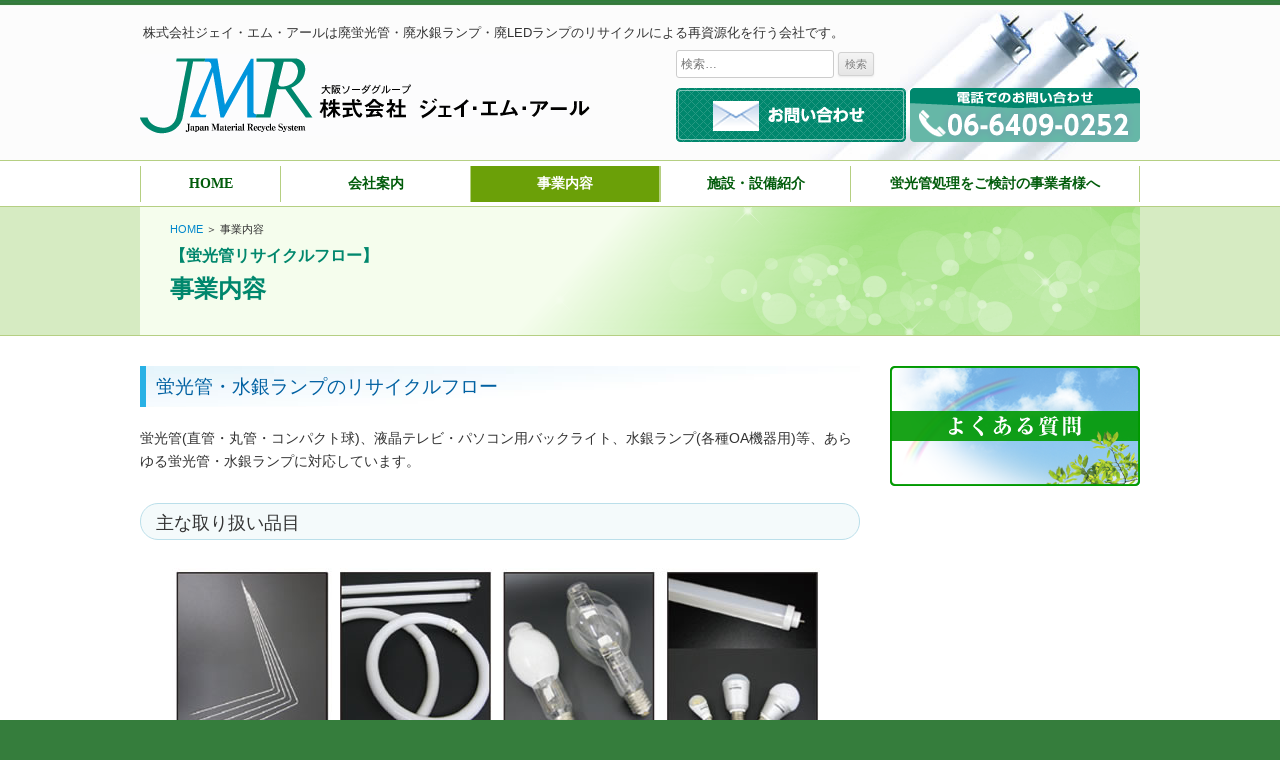

--- FILE ---
content_type: text/html; charset=UTF-8
request_url: https://www.jmrsys.co.jp/business/
body_size: 8343
content:
<!DOCTYPE html>
<html lang="ja">
<head>
<meta charset="UTF-8">
<meta name="viewport" content="width=device-width, initial-scale=1">
<link rel="shortcut icon" href="https://www.jmrsys.co.jp/jmr-site/wp-content/themes/jmr2017/images/favicon.ico" />
<link href="https://use.fontawesome.com/releases/v5.0.6/css/all.css" rel="stylesheet">
<!--[if lt IE 9]>
<script src="js/html5.js" type="text/javascript"></script>
<script src="js/css3-mediaqueries.js" type="text/javascript"></script>
<![endif]-->

<link rel="profile" href="http://gmpg.org/xfn/11">
<link rel="pingback" href="https://www.jmrsys.co.jp/jmr-site/xmlrpc.php">

<meta name="keywords" content="ジェイ・エム・アール,JMR,廃蛍光管,水銀ランプ,リサイクル,蛍光灯リサイクル" />
<meta name="description" content="蛍光管・水銀ランプ・バックライト・廃LEDランプのリサイクルによる再資源化と水銀回収の事業で、ゼロエミッション化を推進し、循環型社会形成に貢献しています。" />
<title>事業内容 | 株式会社ジェイ・エム・アール</title>
<meta name='robots' content='max-image-preview:large' />
<link rel='dns-prefetch' href='//ajaxzip3.github.io' />
<link rel="alternate" type="application/rss+xml" title="株式会社ジェイ・エム・アール &raquo; フィード" href="https://www.jmrsys.co.jp/feed/" />
<link rel="alternate" type="application/rss+xml" title="株式会社ジェイ・エム・アール &raquo; コメントフィード" href="https://www.jmrsys.co.jp/comments/feed/" />
<link rel="alternate" title="oEmbed (JSON)" type="application/json+oembed" href="https://www.jmrsys.co.jp/wp-json/oembed/1.0/embed?url=https%3A%2F%2Fwww.jmrsys.co.jp%2Fbusiness%2F" />
<link rel="alternate" title="oEmbed (XML)" type="text/xml+oembed" href="https://www.jmrsys.co.jp/wp-json/oembed/1.0/embed?url=https%3A%2F%2Fwww.jmrsys.co.jp%2Fbusiness%2F&#038;format=xml" />
<style id='wp-img-auto-sizes-contain-inline-css' type='text/css'>
img:is([sizes=auto i],[sizes^="auto," i]){contain-intrinsic-size:3000px 1500px}
/*# sourceURL=wp-img-auto-sizes-contain-inline-css */
</style>
<style id='wp-block-library-inline-css' type='text/css'>
:root{--wp-block-synced-color:#7a00df;--wp-block-synced-color--rgb:122,0,223;--wp-bound-block-color:var(--wp-block-synced-color);--wp-editor-canvas-background:#ddd;--wp-admin-theme-color:#007cba;--wp-admin-theme-color--rgb:0,124,186;--wp-admin-theme-color-darker-10:#006ba1;--wp-admin-theme-color-darker-10--rgb:0,107,160.5;--wp-admin-theme-color-darker-20:#005a87;--wp-admin-theme-color-darker-20--rgb:0,90,135;--wp-admin-border-width-focus:2px}@media (min-resolution:192dpi){:root{--wp-admin-border-width-focus:1.5px}}.wp-element-button{cursor:pointer}:root .has-very-light-gray-background-color{background-color:#eee}:root .has-very-dark-gray-background-color{background-color:#313131}:root .has-very-light-gray-color{color:#eee}:root .has-very-dark-gray-color{color:#313131}:root .has-vivid-green-cyan-to-vivid-cyan-blue-gradient-background{background:linear-gradient(135deg,#00d084,#0693e3)}:root .has-purple-crush-gradient-background{background:linear-gradient(135deg,#34e2e4,#4721fb 50%,#ab1dfe)}:root .has-hazy-dawn-gradient-background{background:linear-gradient(135deg,#faaca8,#dad0ec)}:root .has-subdued-olive-gradient-background{background:linear-gradient(135deg,#fafae1,#67a671)}:root .has-atomic-cream-gradient-background{background:linear-gradient(135deg,#fdd79a,#004a59)}:root .has-nightshade-gradient-background{background:linear-gradient(135deg,#330968,#31cdcf)}:root .has-midnight-gradient-background{background:linear-gradient(135deg,#020381,#2874fc)}:root{--wp--preset--font-size--normal:16px;--wp--preset--font-size--huge:42px}.has-regular-font-size{font-size:1em}.has-larger-font-size{font-size:2.625em}.has-normal-font-size{font-size:var(--wp--preset--font-size--normal)}.has-huge-font-size{font-size:var(--wp--preset--font-size--huge)}.has-text-align-center{text-align:center}.has-text-align-left{text-align:left}.has-text-align-right{text-align:right}.has-fit-text{white-space:nowrap!important}#end-resizable-editor-section{display:none}.aligncenter{clear:both}.items-justified-left{justify-content:flex-start}.items-justified-center{justify-content:center}.items-justified-right{justify-content:flex-end}.items-justified-space-between{justify-content:space-between}.screen-reader-text{border:0;clip-path:inset(50%);height:1px;margin:-1px;overflow:hidden;padding:0;position:absolute;width:1px;word-wrap:normal!important}.screen-reader-text:focus{background-color:#ddd;clip-path:none;color:#444;display:block;font-size:1em;height:auto;left:5px;line-height:normal;padding:15px 23px 14px;text-decoration:none;top:5px;width:auto;z-index:100000}html :where(.has-border-color){border-style:solid}html :where([style*=border-top-color]){border-top-style:solid}html :where([style*=border-right-color]){border-right-style:solid}html :where([style*=border-bottom-color]){border-bottom-style:solid}html :where([style*=border-left-color]){border-left-style:solid}html :where([style*=border-width]){border-style:solid}html :where([style*=border-top-width]){border-top-style:solid}html :where([style*=border-right-width]){border-right-style:solid}html :where([style*=border-bottom-width]){border-bottom-style:solid}html :where([style*=border-left-width]){border-left-style:solid}html :where(img[class*=wp-image-]){height:auto;max-width:100%}:where(figure){margin:0 0 1em}html :where(.is-position-sticky){--wp-admin--admin-bar--position-offset:var(--wp-admin--admin-bar--height,0px)}@media screen and (max-width:600px){html :where(.is-position-sticky){--wp-admin--admin-bar--position-offset:0px}}

/*# sourceURL=wp-block-library-inline-css */
</style><style id='global-styles-inline-css' type='text/css'>
:root{--wp--preset--aspect-ratio--square: 1;--wp--preset--aspect-ratio--4-3: 4/3;--wp--preset--aspect-ratio--3-4: 3/4;--wp--preset--aspect-ratio--3-2: 3/2;--wp--preset--aspect-ratio--2-3: 2/3;--wp--preset--aspect-ratio--16-9: 16/9;--wp--preset--aspect-ratio--9-16: 9/16;--wp--preset--color--black: #000000;--wp--preset--color--cyan-bluish-gray: #abb8c3;--wp--preset--color--white: #ffffff;--wp--preset--color--pale-pink: #f78da7;--wp--preset--color--vivid-red: #cf2e2e;--wp--preset--color--luminous-vivid-orange: #ff6900;--wp--preset--color--luminous-vivid-amber: #fcb900;--wp--preset--color--light-green-cyan: #7bdcb5;--wp--preset--color--vivid-green-cyan: #00d084;--wp--preset--color--pale-cyan-blue: #8ed1fc;--wp--preset--color--vivid-cyan-blue: #0693e3;--wp--preset--color--vivid-purple: #9b51e0;--wp--preset--gradient--vivid-cyan-blue-to-vivid-purple: linear-gradient(135deg,rgb(6,147,227) 0%,rgb(155,81,224) 100%);--wp--preset--gradient--light-green-cyan-to-vivid-green-cyan: linear-gradient(135deg,rgb(122,220,180) 0%,rgb(0,208,130) 100%);--wp--preset--gradient--luminous-vivid-amber-to-luminous-vivid-orange: linear-gradient(135deg,rgb(252,185,0) 0%,rgb(255,105,0) 100%);--wp--preset--gradient--luminous-vivid-orange-to-vivid-red: linear-gradient(135deg,rgb(255,105,0) 0%,rgb(207,46,46) 100%);--wp--preset--gradient--very-light-gray-to-cyan-bluish-gray: linear-gradient(135deg,rgb(238,238,238) 0%,rgb(169,184,195) 100%);--wp--preset--gradient--cool-to-warm-spectrum: linear-gradient(135deg,rgb(74,234,220) 0%,rgb(151,120,209) 20%,rgb(207,42,186) 40%,rgb(238,44,130) 60%,rgb(251,105,98) 80%,rgb(254,248,76) 100%);--wp--preset--gradient--blush-light-purple: linear-gradient(135deg,rgb(255,206,236) 0%,rgb(152,150,240) 100%);--wp--preset--gradient--blush-bordeaux: linear-gradient(135deg,rgb(254,205,165) 0%,rgb(254,45,45) 50%,rgb(107,0,62) 100%);--wp--preset--gradient--luminous-dusk: linear-gradient(135deg,rgb(255,203,112) 0%,rgb(199,81,192) 50%,rgb(65,88,208) 100%);--wp--preset--gradient--pale-ocean: linear-gradient(135deg,rgb(255,245,203) 0%,rgb(182,227,212) 50%,rgb(51,167,181) 100%);--wp--preset--gradient--electric-grass: linear-gradient(135deg,rgb(202,248,128) 0%,rgb(113,206,126) 100%);--wp--preset--gradient--midnight: linear-gradient(135deg,rgb(2,3,129) 0%,rgb(40,116,252) 100%);--wp--preset--font-size--small: 13px;--wp--preset--font-size--medium: 20px;--wp--preset--font-size--large: 36px;--wp--preset--font-size--x-large: 42px;--wp--preset--spacing--20: 0.44rem;--wp--preset--spacing--30: 0.67rem;--wp--preset--spacing--40: 1rem;--wp--preset--spacing--50: 1.5rem;--wp--preset--spacing--60: 2.25rem;--wp--preset--spacing--70: 3.38rem;--wp--preset--spacing--80: 5.06rem;--wp--preset--shadow--natural: 6px 6px 9px rgba(0, 0, 0, 0.2);--wp--preset--shadow--deep: 12px 12px 50px rgba(0, 0, 0, 0.4);--wp--preset--shadow--sharp: 6px 6px 0px rgba(0, 0, 0, 0.2);--wp--preset--shadow--outlined: 6px 6px 0px -3px rgb(255, 255, 255), 6px 6px rgb(0, 0, 0);--wp--preset--shadow--crisp: 6px 6px 0px rgb(0, 0, 0);}:where(.is-layout-flex){gap: 0.5em;}:where(.is-layout-grid){gap: 0.5em;}body .is-layout-flex{display: flex;}.is-layout-flex{flex-wrap: wrap;align-items: center;}.is-layout-flex > :is(*, div){margin: 0;}body .is-layout-grid{display: grid;}.is-layout-grid > :is(*, div){margin: 0;}:where(.wp-block-columns.is-layout-flex){gap: 2em;}:where(.wp-block-columns.is-layout-grid){gap: 2em;}:where(.wp-block-post-template.is-layout-flex){gap: 1.25em;}:where(.wp-block-post-template.is-layout-grid){gap: 1.25em;}.has-black-color{color: var(--wp--preset--color--black) !important;}.has-cyan-bluish-gray-color{color: var(--wp--preset--color--cyan-bluish-gray) !important;}.has-white-color{color: var(--wp--preset--color--white) !important;}.has-pale-pink-color{color: var(--wp--preset--color--pale-pink) !important;}.has-vivid-red-color{color: var(--wp--preset--color--vivid-red) !important;}.has-luminous-vivid-orange-color{color: var(--wp--preset--color--luminous-vivid-orange) !important;}.has-luminous-vivid-amber-color{color: var(--wp--preset--color--luminous-vivid-amber) !important;}.has-light-green-cyan-color{color: var(--wp--preset--color--light-green-cyan) !important;}.has-vivid-green-cyan-color{color: var(--wp--preset--color--vivid-green-cyan) !important;}.has-pale-cyan-blue-color{color: var(--wp--preset--color--pale-cyan-blue) !important;}.has-vivid-cyan-blue-color{color: var(--wp--preset--color--vivid-cyan-blue) !important;}.has-vivid-purple-color{color: var(--wp--preset--color--vivid-purple) !important;}.has-black-background-color{background-color: var(--wp--preset--color--black) !important;}.has-cyan-bluish-gray-background-color{background-color: var(--wp--preset--color--cyan-bluish-gray) !important;}.has-white-background-color{background-color: var(--wp--preset--color--white) !important;}.has-pale-pink-background-color{background-color: var(--wp--preset--color--pale-pink) !important;}.has-vivid-red-background-color{background-color: var(--wp--preset--color--vivid-red) !important;}.has-luminous-vivid-orange-background-color{background-color: var(--wp--preset--color--luminous-vivid-orange) !important;}.has-luminous-vivid-amber-background-color{background-color: var(--wp--preset--color--luminous-vivid-amber) !important;}.has-light-green-cyan-background-color{background-color: var(--wp--preset--color--light-green-cyan) !important;}.has-vivid-green-cyan-background-color{background-color: var(--wp--preset--color--vivid-green-cyan) !important;}.has-pale-cyan-blue-background-color{background-color: var(--wp--preset--color--pale-cyan-blue) !important;}.has-vivid-cyan-blue-background-color{background-color: var(--wp--preset--color--vivid-cyan-blue) !important;}.has-vivid-purple-background-color{background-color: var(--wp--preset--color--vivid-purple) !important;}.has-black-border-color{border-color: var(--wp--preset--color--black) !important;}.has-cyan-bluish-gray-border-color{border-color: var(--wp--preset--color--cyan-bluish-gray) !important;}.has-white-border-color{border-color: var(--wp--preset--color--white) !important;}.has-pale-pink-border-color{border-color: var(--wp--preset--color--pale-pink) !important;}.has-vivid-red-border-color{border-color: var(--wp--preset--color--vivid-red) !important;}.has-luminous-vivid-orange-border-color{border-color: var(--wp--preset--color--luminous-vivid-orange) !important;}.has-luminous-vivid-amber-border-color{border-color: var(--wp--preset--color--luminous-vivid-amber) !important;}.has-light-green-cyan-border-color{border-color: var(--wp--preset--color--light-green-cyan) !important;}.has-vivid-green-cyan-border-color{border-color: var(--wp--preset--color--vivid-green-cyan) !important;}.has-pale-cyan-blue-border-color{border-color: var(--wp--preset--color--pale-cyan-blue) !important;}.has-vivid-cyan-blue-border-color{border-color: var(--wp--preset--color--vivid-cyan-blue) !important;}.has-vivid-purple-border-color{border-color: var(--wp--preset--color--vivid-purple) !important;}.has-vivid-cyan-blue-to-vivid-purple-gradient-background{background: var(--wp--preset--gradient--vivid-cyan-blue-to-vivid-purple) !important;}.has-light-green-cyan-to-vivid-green-cyan-gradient-background{background: var(--wp--preset--gradient--light-green-cyan-to-vivid-green-cyan) !important;}.has-luminous-vivid-amber-to-luminous-vivid-orange-gradient-background{background: var(--wp--preset--gradient--luminous-vivid-amber-to-luminous-vivid-orange) !important;}.has-luminous-vivid-orange-to-vivid-red-gradient-background{background: var(--wp--preset--gradient--luminous-vivid-orange-to-vivid-red) !important;}.has-very-light-gray-to-cyan-bluish-gray-gradient-background{background: var(--wp--preset--gradient--very-light-gray-to-cyan-bluish-gray) !important;}.has-cool-to-warm-spectrum-gradient-background{background: var(--wp--preset--gradient--cool-to-warm-spectrum) !important;}.has-blush-light-purple-gradient-background{background: var(--wp--preset--gradient--blush-light-purple) !important;}.has-blush-bordeaux-gradient-background{background: var(--wp--preset--gradient--blush-bordeaux) !important;}.has-luminous-dusk-gradient-background{background: var(--wp--preset--gradient--luminous-dusk) !important;}.has-pale-ocean-gradient-background{background: var(--wp--preset--gradient--pale-ocean) !important;}.has-electric-grass-gradient-background{background: var(--wp--preset--gradient--electric-grass) !important;}.has-midnight-gradient-background{background: var(--wp--preset--gradient--midnight) !important;}.has-small-font-size{font-size: var(--wp--preset--font-size--small) !important;}.has-medium-font-size{font-size: var(--wp--preset--font-size--medium) !important;}.has-large-font-size{font-size: var(--wp--preset--font-size--large) !important;}.has-x-large-font-size{font-size: var(--wp--preset--font-size--x-large) !important;}
/*# sourceURL=global-styles-inline-css */
</style>

<style id='classic-theme-styles-inline-css' type='text/css'>
/*! This file is auto-generated */
.wp-block-button__link{color:#fff;background-color:#32373c;border-radius:9999px;box-shadow:none;text-decoration:none;padding:calc(.667em + 2px) calc(1.333em + 2px);font-size:1.125em}.wp-block-file__button{background:#32373c;color:#fff;text-decoration:none}
/*# sourceURL=/wp-includes/css/classic-themes.min.css */
</style>
<link rel='stylesheet' id='jmr2017-style-css' href='https://www.jmrsys.co.jp/jmr-site/wp-content/themes/jmr2017/style.css' type='text/css' media='all' />
<link rel='stylesheet' id='jmr2017-font-awesome-css' href='https://www.jmrsys.co.jp/jmr-site/wp-content/themes/jmr2017/css/font-awesome.css' type='text/css' media='all' />
<link rel='stylesheet' id='jmr2017-animate-css' href='https://www.jmrsys.co.jp/jmr-site/wp-content/themes/jmr2017/css/animate.css' type='text/css' media='all' />
<link rel='stylesheet' id='fancybox-css' href='https://www.jmrsys.co.jp/jmr-site/wp-content/plugins/easy-fancybox/fancybox/1.5.4/jquery.fancybox.min.css' type='text/css' media='screen' />
<link rel='stylesheet' id='wp-pagenavi-css' href='https://www.jmrsys.co.jp/jmr-site/wp-content/plugins/wp-pagenavi/pagenavi-css.css' type='text/css' media='all' />
<script type="text/javascript" src="https://www.jmrsys.co.jp/jmr-site/wp-includes/js/jquery/jquery.min.js" id="jquery-core-js"></script>
<script type="text/javascript" src="https://www.jmrsys.co.jp/jmr-site/wp-includes/js/jquery/jquery-migrate.min.js" id="jquery-migrate-js"></script>
<link rel="https://api.w.org/" href="https://www.jmrsys.co.jp/wp-json/" /><link rel="alternate" title="JSON" type="application/json" href="https://www.jmrsys.co.jp/wp-json/wp/v2/pages/9" /><link rel="EditURI" type="application/rsd+xml" title="RSD" href="https://www.jmrsys.co.jp/jmr-site/xmlrpc.php?rsd" />
<link rel="canonical" href="https://www.jmrsys.co.jp/business/" />
<link rel='shortlink' href='https://www.jmrsys.co.jp/?p=9' />
<link rel="icon" href="https://www.jmrsys.co.jp/jmr-site/wp-content/uploads/2017/10/cropped-logo512B-32x32.png" sizes="32x32" />
<link rel="icon" href="https://www.jmrsys.co.jp/jmr-site/wp-content/uploads/2017/10/cropped-logo512B-192x192.png" sizes="192x192" />
<link rel="apple-touch-icon" href="https://www.jmrsys.co.jp/jmr-site/wp-content/uploads/2017/10/cropped-logo512B-180x180.png" />
<meta name="msapplication-TileImage" content="https://www.jmrsys.co.jp/jmr-site/wp-content/uploads/2017/10/cropped-logo512B-270x270.png" />





</head>

<body class="wp-singular page-template page-template-page2 page-template-page2-php page page-id-9 page-parent wp-theme-jmr2017">
<div id="page" class="hfeed site">
	<a class="skip-link screen-reader-text" href="#content">コンテンツへスキップ</a>

	<header id="masthead" class="site-header" role="banner">
		<div class="site-branding clear">
			<h2 class="site-description">株式会社ジェイ・エム・アールは廃蛍光管・廃水銀ランプ・廃LEDランプのリサイクルによる再資源化を行う会社です。</h2>
		<div class="logo-area">
			<h1 class="site-title"><a href="https://www.jmrsys.co.jp/" title="株式会社ジェイ・エム・アール" rel="home"><img src="https://www.jmrsys.co.jp/jmr-site/wp-content/themes/jmr2017/images/logo.png" alt="株式会社 ジェイ・エム・アール" title="" /></a></h1>
		</div><!-- End .logo-area -->

		<div class="head-subnav">
			<!-- ヘッダーウィジェットエリア 開始 -->
						    <div>
			        <aside id="search-2" class="widget widget_search"><form role="search" method="get" class="search-form" action="https://www.jmrsys.co.jp/">
				<label>
					<span class="screen-reader-text">検索:</span>
					<input type="search" class="search-field" placeholder="検索&hellip;" value="" name="s" />
				</label>
				<input type="submit" class="search-submit" value="検索" />
			</form></aside><aside id="custom_html-2" class="widget_text widget widget_custom_html"><div class="textwidget custom-html-widget"><ul class="subnav-btn clear">
<li><a href="https://www.jmrsys.co.jp/jmr-site/inquiry/"><img src="https://www.jmrsys.co.jp/jmr-site/wp-content/themes/jmr2017/images/head-mail-btn.png" /></a></li>
<li><img src="https://www.jmrsys.co.jp/jmr-site/wp-content/themes/jmr2017/images/head-tel-btn.png" /></li>
</ul></div></aside>			    </div>
						<br />
			<!-- ヘッダーウィジェットエリア 終了 -->
		</div><!-- .head-suvnav -->
		</div><!-- .site-branding -->

			</header><!-- #masthead -->

		<nav id="site-navigation" class="main-navigation" role="navigation">
		<div class="nav-box">
			<button class="menu-toggle" aria-controls="primary-menu" aria-expanded="false">メインメニュー</button>
			<div class="menu-gl-menu-container"><ul id="primary-menu" class="menu"><li id="menu-item-25" class="menu-item menu-item-type-post_type menu-item-object-page menu-item-home menu-item-25"><a href="https://www.jmrsys.co.jp/">HOME</a></li>
<li id="menu-item-29" class="menu-item menu-item-type-post_type menu-item-object-page menu-item-has-children menu-item-29"><a href="https://www.jmrsys.co.jp/company/">会社案内</a>
<ul class="sub-menu">
	<li id="menu-item-112" class="menu-item menu-item-type-post_type menu-item-object-page menu-item-112"><a href="https://www.jmrsys.co.jp/company/group/">グループ会社</a></li>
	<li id="menu-item-111" class="menu-item menu-item-type-post_type menu-item-object-page menu-item-111"><a href="https://www.jmrsys.co.jp/company/access/">アクセス地図</a></li>
	<li id="menu-item-301" class="menu-item menu-item-type-post_type menu-item-object-page menu-item-301"><a href="https://www.jmrsys.co.jp/company/environment/">環境経営方針</a></li>
</ul>
</li>
<li id="menu-item-28" class="menu-item menu-item-type-post_type menu-item-object-page current-menu-item page_item page-item-9 current_page_item menu-item-has-children menu-item-28"><a href="https://www.jmrsys.co.jp/business/" aria-current="page" title="【事業内容】蛍光管リサイクルフロー">事業内容</a>
<ul class="sub-menu">
	<li id="menu-item-104" class="menu-item menu-item-type-post_type menu-item-object-page menu-item-104"><a href="https://www.jmrsys.co.jp/business/features/">JMRの特長</a></li>
</ul>
</li>
<li id="menu-item-27" class="menu-item menu-item-type-post_type menu-item-object-page menu-item-27"><a href="https://www.jmrsys.co.jp/facility/">施設・設備紹介</a></li>
<li id="menu-item-26" class="menu-item menu-item-type-post_type menu-item-object-page menu-item-has-children menu-item-26"><a href="https://www.jmrsys.co.jp/business-operator/">蛍光管処理をご検討の事業者様へ</a>
<ul class="sub-menu">
	<li id="menu-item-479" class="menu-item menu-item-type-post_type menu-item-object-page menu-item-479"><a href="https://www.jmrsys.co.jp/business-operator/precautions/">廃蛍光管類搬入についての注意事項</a></li>
	<li id="menu-item-207" class="menu-item menu-item-type-post_type menu-item-object-page menu-item-207"><a href="https://www.jmrsys.co.jp/business-operator/qa/">よくある質問</a></li>
</ul>
</li>
</ul></div>		</div><!-- .nav-box -->
		</nav><!-- #site-navigation -->


<div class="headbg-area">
<header class="entry-header">
	<div class="headname-area">
<div id="breadcrumb" class="clear"><ul><li><a href="https://www.jmrsys.co.jp/">HOME</a></li><li>&nbsp;＞&nbsp;</li><li>事業内容</li></ul></div>

		<p class="subtitle">【蛍光管リサイクルフロー】</p>
		<h1 class="entry-title">
	事業内容	</h1>
	</div><!-- .headname-area -->
</header><!-- .entry-header -->
</div><!-- .headbg-area -->

<div class="wrap">

	<div id="primary" class="content-area">
		<main id="main" class="site-main" role="main">

			
				
<article id="post-9" class="post-9 page type-page status-publish has-post-thumbnail hentry">

	<div class="entry-content">
		<h2>蛍光管・水銀ランプのリサイクルフロー</h2>
<p class="mar-b30">蛍光管(直管・丸管・コンパクト球)、液晶テレビ・パソコン用バックライト、水銀ランプ(各種OA機器用)等、あらゆる蛍光管・水銀ランプに対応しています。</p>
<h3>主な取り扱い品目</h3>
<p><img fetchpriority="high" decoding="async" src="https://www.jmrsys.co.jp/jmr-site/wp-content/uploads/2017/09/shouhin-p.jpg" alt="" width="720" height="220" class="alignnone size-full wp-image-267" srcset="https://www.jmrsys.co.jp/jmr-site/wp-content/uploads/2017/09/shouhin-p.jpg 720w, https://www.jmrsys.co.jp/jmr-site/wp-content/uploads/2017/09/shouhin-p-150x46.jpg 150w, https://www.jmrsys.co.jp/jmr-site/wp-content/uploads/2017/09/shouhin-p-300x92.jpg 300w, https://www.jmrsys.co.jp/jmr-site/wp-content/uploads/2017/09/shouhin-p-640x196.jpg 640w, https://www.jmrsys.co.jp/jmr-site/wp-content/uploads/2017/09/shouhin-p-200x61.jpg 200w" sizes="(max-width: 720px) 100vw, 720px" /></p>
<p class="mar-b30">注）個々のランプ種について、「水銀使用製品産業廃棄物」該当・非該当の判断は<a href="http://www.jlma.or.jp/kankyo/suigin/" target="_blank" rel="noopener">JLMA</a>のHPをご確認ください。</p>
<h3>リサイクルフロー図</h3>
<div class="frame-bg01">
<ul>
<li>建屋内での専用機による切断・破砕</li>
<li>水銀発生点付近からブロア吸引</li>
<li>集塵機による紛体分離</li>
<li>大気放出前に、排ガス処理装置（水銀吸着剤）による微量水銀の除去（大気放出前のごく微量の水銀濃度を常時監視）</li>
<li>分離・回収方法について、湿式＋工程水の完全循環方式により、再資源化物からの水銀除去と環境保全を両立。</li>
</ul>
</div>
<p><img decoding="async" src="https://www.jmrsys.co.jp/jmr-site/wp-content/uploads/2017/09/flow.jpg" alt="リサイクルフロー図" width="720" height="1130" class="alignnone size-full wp-image-268" srcset="https://www.jmrsys.co.jp/jmr-site/wp-content/uploads/2017/09/flow.jpg 720w, https://www.jmrsys.co.jp/jmr-site/wp-content/uploads/2017/09/flow-96x150.jpg 96w, https://www.jmrsys.co.jp/jmr-site/wp-content/uploads/2017/09/flow-191x300.jpg 191w, https://www.jmrsys.co.jp/jmr-site/wp-content/uploads/2017/09/flow-408x640.jpg 408w, https://www.jmrsys.co.jp/jmr-site/wp-content/uploads/2017/09/flow-127x200.jpg 127w" sizes="(max-width: 720px) 100vw, 720px" /></p>

			</div><!-- .entry-content -->

	<footer class="entry-footer">
			</footer><!-- .entry-footer -->
</article><!-- #post-## -->

				
			
		</main><!-- #main -->
	</div><!-- End #primary -->


<div id="secondary" class="widget-area" role="complementary">
	<aside id="custom_html-3" class="widget_text widget widget_custom_html"><div class="textwidget custom-html-widget"><p class="txt-center"><a href="https://www.jmrsys.co.jp/business-operator/qa/"><img src="https://www.jmrsys.co.jp/jmr-site/wp-content/themes/jmr2017/images/faq-banner.png" /></a></p></div></aside></div><!-- #secondary -->


<div class="infosite_area">
	<div class="left_box">
	<p class="mar-b5">JMRは「(一社)日本照明工業会・使用済み水銀添加ランプの水銀回収に関する協議会(JLMA)」に加入しています。</p>
	<p class="fs12">（排出される廃ランプが水銀使用製品産廃に該当するか否かは下記リンクにて確認下さい）</p>
	<button type="button" onclick="window.open('https://www.jlma.or.jp/kankyo/suigin/index.htm#suiginLamp')">使用済み水銀使用ランプの分別・回収に係る情報提供<br /><span>（外部リンク）</span></button>
	</div>

	<div class="right_box">
	<p><a href="http://www2.sanpainet.or.jp/zyohou/index_u2.php?Param1=1" target="_blank">■財団法人 産業廃棄物処理事業振興財団<br class="sp" />　産業廃棄物情報サイト<br />
	　産廃情報ネット-さんぱいくん</a></p>
	<p class="fs10">※「処理業者名」欄に「ジェイ・エム・アール」と入力し、検索ボタンを押してください。</p>
	<p><a href="https://www2.sanpainet.or.jp/index_u5.php?Param1=8&Param2=083539&Param0=&menu=2" target="_blank">・優良産廃処理業者認定制度に係る公表事項</a> <a href="https://www2.sanpainet.or.jp/previewrpm.php?Param0=083539&Param1=35515" target="_blank">・会社情報</a></p>
	<p><a href="https://www.jmrsys.co.jp/news/news-50/">・尼崎市長にもご見学頂きました。</a></p>

	</div>
</div>
</div><!-- End .wrap -->

<div class="foot-bg-area">
　　　　　
</div>
	<footer id="colophon" class="footer-area site-footer" role="contentinfo">

<div id="footerUpper">
	<div class="footerUp-inner">
		<div class="box">
			<div id="Fnavi1" class="menu-footer1-container"><ul id="menu-footer1" class="menu"><li id="menu-item-357" class="menu-item menu-item-type-post_type menu-item-object-page menu-item-home menu-item-357"><a href="https://www.jmrsys.co.jp/">HOME</a></li>
<li id="menu-item-34" class="menu-item menu-item-type-post_type menu-item-object-page menu-item-34"><a href="https://www.jmrsys.co.jp/company/">会社案内</a></li>
<li id="menu-item-33" class="menu-item menu-item-type-post_type menu-item-object-page current-menu-item page_item page-item-9 current_page_item menu-item-33"><a href="https://www.jmrsys.co.jp/business/" aria-current="page">事業内容</a></li>
<li id="menu-item-216" class="menu-item menu-item-type-post_type menu-item-object-page menu-item-216"><a href="https://www.jmrsys.co.jp/facility/">施設・設備紹介</a></li>
</ul></div>		</div>
		<div class="box">
			<div id="Fnavi2" class="menu-footer2-container"><ul id="menu-footer2" class="menu"><li id="menu-item-31" class="menu-item menu-item-type-post_type menu-item-object-page menu-item-31"><a href="https://www.jmrsys.co.jp/business-operator/">蛍光管処理をご検討の事業者様へ</a></li>
<li id="menu-item-213" class="menu-item menu-item-type-post_type menu-item-object-page menu-item-213"><a href="https://www.jmrsys.co.jp/business-operator/qa/">よくある質問</a></li>
</ul></div>		</div>
		<div class="box">
			<div id="Fnavi3" class="menu-footer3-container"><ul id="menu-footer3" class="menu"><li id="menu-item-360" class="menu-item menu-item-type-post_type menu-item-object-page menu-item-360"><a href="https://www.jmrsys.co.jp/company/environment/">環境経営方針</a></li>
<li id="menu-item-69" class="menu-item menu-item-type-post_type menu-item-object-page menu-item-69"><a href="https://www.jmrsys.co.jp/inquiry/">お問い合わせ</a></li>
</ul></div>		</div>
		<div class="box last">
						<p class="f-logo"><a href="https://www.jmrsys.co.jp/" title="" rel="home"><img src="https://www.jmrsys.co.jp/jmr-site/wp-content/themes/jmr2017/images/foot_logo.png" /></a></p>
			<p class="f-address">TEL.06-6409-0252 FAX.06-6409-0195<br />営業時間：平日 8:00〜16:40</p>
		</div>
	</div><!-- End .footerUp-inner -->
</div><!-- End #footerUpper -->

		<div class="footer-info">
		<div class="site-info">
			<div id="Fsubnavi" class="menu-footer-subnav-container"><ul id="menu-footer-subnav" class="menu"><li id="menu-item-41" class="menu-item menu-item-type-post_type menu-item-object-page menu-item-home menu-item-41"><a href="https://www.jmrsys.co.jp/">HOME</a></li>
<li id="menu-item-40" class="menu-item menu-item-type-post_type menu-item-object-page menu-item-40"><a href="https://www.jmrsys.co.jp/inquiry/">お問い合わせ</a></li>
<li id="menu-item-39" class="menu-item menu-item-type-post_type menu-item-object-page menu-item-39"><a href="https://www.jmrsys.co.jp/privacy/">プライバシーポリシー</a></li>
</ul></div>			<p id="credit">&copy; 2026 株式会社ジェイ・エム・アール. All rights reserved.</p>
		</div><!-- .site-info -->
		</div><!-- End .footer-info -->
	</footer><!-- .footer-area -->

<p id="page-top"><a href="#page">▲<br />PageTop</a></p>

</div><!-- End #page -->

<script type="speculationrules">
{"prefetch":[{"source":"document","where":{"and":[{"href_matches":"/*"},{"not":{"href_matches":["/jmr-site/wp-*.php","/jmr-site/wp-admin/*","/jmr-site/wp-content/uploads/*","/jmr-site/wp-content/*","/jmr-site/wp-content/plugins/*","/jmr-site/wp-content/themes/jmr2017/*","/*\\?(.+)"]}},{"not":{"selector_matches":"a[rel~=\"nofollow\"]"}},{"not":{"selector_matches":".no-prefetch, .no-prefetch a"}}]},"eagerness":"conservative"}]}
</script>
<script type="text/javascript" src="https://www.jmrsys.co.jp/jmr-site/wp-content/themes/jmr2017/js/navigation.js" id="jmr2017-navigation-js"></script>
<script type="text/javascript" src="https://www.jmrsys.co.jp/jmr-site/wp-content/themes/jmr2017/js/smoothscroll.js" id="jmr2017-smoothscroll-js"></script>
<script type="text/javascript" src="https://www.jmrsys.co.jp/jmr-site/wp-content/themes/jmr2017/js/jquery.inview.js" id="jmr2017-jquery.inview-js"></script>
<script type="text/javascript" src="https://www.jmrsys.co.jp/jmr-site/wp-content/themes/jmr2017/js/jquery.backstretch.js" id="jmr2017-jquery.backstretch-js"></script>
<script type="text/javascript" src="https://www.jmrsys.co.jp/jmr-site/wp-content/themes/jmr2017/js/jmr-script.js" id="jmr2017-chuo-script-js"></script>
<script type="text/javascript" src="https://ajaxzip3.github.io/ajaxzip3.js" id="ajaxzip3-script-js"></script>
<script type="text/javascript" src="https://www.jmrsys.co.jp/jmr-site/wp-content/themes/jmr2017/js/skip-link-focus-fix.js" id="jmr2017-skip-link-focus-fix-js"></script>
<script type="text/javascript" src="https://www.jmrsys.co.jp/jmr-site/wp-content/plugins/easy-fancybox/vendor/purify.min.js" id="fancybox-purify-js"></script>
<script type="text/javascript" id="jquery-fancybox-js-extra">
/* <![CDATA[ */
var efb_i18n = {"close":"Close","next":"Next","prev":"Previous","startSlideshow":"Start slideshow","toggleSize":"Toggle size"};
//# sourceURL=jquery-fancybox-js-extra
/* ]]> */
</script>
<script type="text/javascript" src="https://www.jmrsys.co.jp/jmr-site/wp-content/plugins/easy-fancybox/fancybox/1.5.4/jquery.fancybox.min.js" id="jquery-fancybox-js"></script>
<script type="text/javascript" id="jquery-fancybox-js-after">
/* <![CDATA[ */
var fb_timeout, fb_opts={'autoScale':true,'showCloseButton':true,'margin':20,'pixelRatio':'false','centerOnScroll':false,'enableEscapeButton':true,'overlayShow':true,'hideOnOverlayClick':true,'minVpHeight':320,'disableCoreLightbox':'true','enableBlockControls':'true','fancybox_openBlockControls':'true' };
if(typeof easy_fancybox_handler==='undefined'){
var easy_fancybox_handler=function(){
jQuery([".nolightbox","a.wp-block-file__button","a.pin-it-button","a[href*='pinterest.com\/pin\/create']","a[href*='facebook.com\/share']","a[href*='twitter.com\/share']"].join(',')).addClass('nofancybox');
jQuery('a.fancybox-close').on('click',function(e){e.preventDefault();jQuery.fancybox.close()});
/* IMG */
						var unlinkedImageBlocks=jQuery(".wp-block-image > img:not(.nofancybox,figure.nofancybox>img)");
						unlinkedImageBlocks.wrap(function() {
							var href = jQuery( this ).attr( "src" );
							return "<a href='" + href + "'></a>";
						});
var fb_IMG_select=jQuery('a[href*=".jpg" i]:not(.nofancybox,li.nofancybox>a,figure.nofancybox>a),area[href*=".jpg" i]:not(.nofancybox),a[href*=".jpeg" i]:not(.nofancybox,li.nofancybox>a,figure.nofancybox>a),area[href*=".jpeg" i]:not(.nofancybox),a[href*=".png" i]:not(.nofancybox,li.nofancybox>a,figure.nofancybox>a),area[href*=".png" i]:not(.nofancybox),a[href*=".webp" i]:not(.nofancybox,li.nofancybox>a,figure.nofancybox>a),area[href*=".webp" i]:not(.nofancybox)');
fb_IMG_select.addClass('fancybox image');
var fb_IMG_sections=jQuery('.gallery,.wp-block-gallery,.tiled-gallery,.wp-block-jetpack-tiled-gallery,.ngg-galleryoverview,.ngg-imagebrowser,.nextgen_pro_blog_gallery,.nextgen_pro_film,.nextgen_pro_horizontal_filmstrip,.ngg-pro-masonry-wrapper,.ngg-pro-mosaic-container,.nextgen_pro_sidescroll,.nextgen_pro_slideshow,.nextgen_pro_thumbnail_grid,.tiled-gallery');
fb_IMG_sections.each(function(){jQuery(this).find(fb_IMG_select).attr('rel','gallery-'+fb_IMG_sections.index(this));});
jQuery('a.fancybox,area.fancybox,.fancybox>a').each(function(){jQuery(this).fancybox(jQuery.extend(true,{},fb_opts,{'transition':'elastic','transitionIn':'elastic','easingIn':'easeOutBack','transitionOut':'elastic','easingOut':'easeInBack','opacity':false,'hideOnContentClick':false,'titleShow':true,'titlePosition':'over','titleFromAlt':true,'showNavArrows':true,'enableKeyboardNav':true,'cyclic':false,'mouseWheel':'true'}))});
};};
jQuery(easy_fancybox_handler);jQuery(document).on('post-load',easy_fancybox_handler);

//# sourceURL=jquery-fancybox-js-after
/* ]]> */
</script>
<script type="text/javascript" src="https://www.jmrsys.co.jp/jmr-site/wp-content/plugins/easy-fancybox/vendor/jquery.easing.min.js" id="jquery-easing-js"></script>
<script type="text/javascript" src="https://www.jmrsys.co.jp/jmr-site/wp-content/plugins/easy-fancybox/vendor/jquery.mousewheel.min.js" id="jquery-mousewheel-js"></script>

</body>
</html>


--- FILE ---
content_type: text/css
request_url: https://www.jmrsys.co.jp/jmr-site/wp-content/themes/jmr2017/style.css
body_size: 18551
content:
/*
Theme Name: jmr2017
Description: 株式会社ジェイ・エム・アール
Version: 1.0.0
Text Domain: jmr2017
*/

/*--------------------------------------------------------------
# Normalize
--------------------------------------------------------------*/
html {
	font-family: sans-serif;
	-webkit-text-size-adjust: 100%;
	-ms-text-size-adjust:     100%;
}

body {
	margin: 0;
}

article,
aside,
details,
figcaption,
figure,
footer,
header,
main,
menu,
nav,
section,
summary {
	display: block;
}

audio,
canvas,
progress,
video {
	display: inline-block;
	vertical-align: baseline;
}

audio:not([controls]) {
	display: none;
	height: 0;
}

[hidden],
template {
	display: none;
}

a {
	background-color: transparent;
}

a:active,
a:hover {
	outline: 0;
}

abbr[title] {
	border-bottom: 1px dotted;
}

b,
strong {
	font-weight: bold;
}

dfn {
	font-style: italic;
}

h1 {
	font-size: 2em;
	margin: 0.67em 0;
}

mark {
	background: #ff0;
	color: #000;
}

small {
	font-size: 80%;
}

sub,
sup {
	font-size: 75%;
	line-height: 0;
	position: relative;
	vertical-align: baseline;
}

sup {
	top: -0.5em;
}

sub {
	bottom: -0.25em;
}

img {
	border: 0;
}

svg:not(:root) {
	overflow: hidden;
}

figure {
	margin: 1em 40px;
}

hr {
	box-sizing: content-box;
	height: 0;
}

pre {
	overflow: auto;
}

code,
kbd,
pre,
samp {
	font-family: monospace, monospace;
	font-size: 1em;
}

button,
input,
optgroup,
select,
textarea {
	color: inherit;
	font: inherit;
	margin: 0;
}

button {
	overflow: visible;
}

button,
select {
	text-transform: none;
}

button,
html input[type="button"],
input[type="reset"],
input[type="submit"] {
	-webkit-appearance: button;
	cursor: pointer;
}

button[disabled],
html input[disabled] {
	cursor: default;
}

button::-moz-focus-inner,
input::-moz-focus-inner {
	border: 0;
	padding: 0;
}

input {
	line-height: normal;
}

input[type="checkbox"],
input[type="radio"] {
	box-sizing: border-box;
	padding: 0;
}

input[type="number"]::-webkit-inner-spin-button,
input[type="number"]::-webkit-outer-spin-button {
	height: auto;
}

input[type="search"]::-webkit-search-cancel-button,
input[type="search"]::-webkit-search-decoration {
	-webkit-appearance: none;
}

fieldset {
	border: 1px solid #c0c0c0;
	margin: 0 2px;
	padding: 0.35em 0.625em 0.75em;
}

legend {
	border: 0;
	padding: 0;
}

textarea {
	overflow: auto;
}

optgroup {
	font-weight: bold;
}

table {
	border-collapse: collapse;
	border-spacing: 0;
}

td,
th {
	padding: 0;
}

/*--------------------------------------------------------------
# Typography
--------------------------------------------------------------*/
body,
button,
input,
select,
textarea {
	color: #404040;
	font-family: sans-serif;
	font-size: 16px;
	font-size: 1rem;
	line-height: 1.5;
}

h1,
h2,
h3,
h4,
h5,
h6 {
	clear: both;
}

p {
	margin-bottom: 1.5em;
}

dfn,
cite,
em,
i {
	font-style: italic;
}

blockquote {
	margin: 0 1.5em;
}

address {
	margin: 0 0 1.5em;
}

pre {
	background: #eee;
	font-family: "Courier 10 Pitch", Courier, monospace;
	font-size: 15px;
	font-size: 0.9375rem;
	line-height: 1.6;
	margin-bottom: 1.6em;
	max-width: 100%;
	overflow: auto;
	padding: 1.6em;
}

code,
kbd,
tt,
var {
	font-family: Monaco, Consolas, "Andale Mono", "DejaVu Sans Mono", monospace;
	font-size: 15px;
	font-size: 0.9375rem;
}

abbr,
acronym {
	border-bottom: 1px dotted #666;
	cursor: help;
}

mark,
ins {
	background: #fff9c0;
	text-decoration: none;
}

big {
	font-size: 125%;
}

/*--------------------------------------------------------------
# Elements
--------------------------------------------------------------*/
html {
	-webkit-box-sizing: border-box;
	-moz-box-sizing: border-box;
	-o-box-sizing: border-box;
	-ms-box-sizing: border-box;
	box-sizing: border-box;
}

*,
*:before,
*:after { /* Inherit box-sizing to make it easier to change the property for components that leverage other behavior; see http://css-tricks.com/inheriting-box-sizing-probably-slightly-better-best-practice/ */
	box-sizing: inherit;
}

body {
	background: #fff; /* Fallback for when there is no custom background color defined. */
}

blockquote:before,
blockquote:after,
q:before,
q:after {
	content: "";
}

blockquote,
q {
	quotes: "" "";
}

hr {
	background-color: #ccc;
	border: 0;
	height: 1px;
	margin-bottom: 1.5em;
	clear: both;
}

ul,
ol {
	margin: 0 0 1.5em 3em;
}

ul {
	list-style: disc;
}

ol {
	list-style: decimal;
}

li > ul,
li > ol {
	margin-bottom: 0;
	margin-left: 1.5em;
}

dt {
	font-weight: bold;
}

dd {
	margin: 0 1.5em 1.5em;
}

img {
	height: auto; /* Make sure images are scaled correctly. */
	max-width: 100%; /* Adhere to container width. */
}

table {
	margin: 0 0 1.5em;
	width: 100%;
}

/*--------------------------------------------------------------
# Forms
--------------------------------------------------------------*/
button,
input[type="button"],
input[type="reset"],
input[type="submit"] {
	border: 1px solid;
	border-color: #ccc #ccc #bbb;
	border-radius: 3px;
	background: #e6e6e6;
	box-shadow: inset 0 1px 0 rgba(255, 255, 255, 0.5), inset 0 15px 17px rgba(255, 255, 255, 0.5), inset 0 -5px 12px rgba(0, 0, 0, 0.05);
	color: rgba(0, 0, 0, .8);
	font-size: 12px;
	font-size: 0.75rem;
	line-height: 1;
	padding: .6em 1em .4em;
	text-shadow: 0 1px 0 rgba(255, 255, 255, 0.8);
}

button:hover,
input[type="button"]:hover,
input[type="reset"]:hover,
input[type="submit"]:hover {
	border-color: #ccc #bbb #aaa;
	box-shadow: inset 0 1px 0 rgba(255, 255, 255, 0.8), inset 0 15px 17px rgba(255, 255, 255, 0.8), inset 0 -5px 12px rgba(0, 0, 0, 0.02);
}

button:focus,
input[type="button"]:focus,
input[type="reset"]:focus,
input[type="submit"]:focus,
button:active,
input[type="button"]:active,
input[type="reset"]:active,
input[type="submit"]:active {
	border-color: #aaa #bbb #bbb;
	box-shadow: inset 0 -1px 0 rgba(255, 255, 255, 0.5), inset 0 2px 5px rgba(0, 0, 0, 0.15);
}

input[type="text"],
input[type="email"],
input[type="url"],
input[type="password"],
input[type="search"],
input[type="number"],
input[type="tel"],
input[type="range"],
input[type="date"],
input[type="month"],
input[type="week"],
input[type="time"],
input[type="datetime"],
input[type="datetime-local"],
input[type="color"],
textarea {
	color: #666;
	border: 1px solid #ccc;
	border-radius: 3px;
	padding: 3px;
}

select {
	border: 1px solid #ccc;
}

input[type="text"]:focus,
input[type="email"]:focus,
input[type="url"]:focus,
input[type="password"]:focus,
input[type="search"]:focus,
input[type="number"]:focus,
input[type="tel"]:focus,
input[type="range"]:focus,
input[type="date"]:focus,
input[type="month"]:focus,
input[type="week"]:focus,
input[type="time"]:focus,
input[type="datetime"]:focus,
input[type="datetime-local"]:focus,
input[type="color"]:focus,
textarea:focus {
	color: #111;
}

textarea {
	width: 100%;
}

/*--------------------------------------------------------------
# Navigation
--------------------------------------------------------------*/
/*--------------------------------------------------------------
## Links
--------------------------------------------------------------*/
a {
	color: royalblue;
}

a:visited {
	color: purple;
}

a:hover,
a:focus,
a:active {
	color: midnightblue;
}

a:focus {
	outline: thin dotted;
}

a:hover,
a:active {
	outline: 0;
}

/*--------------------------------------------------------------
## Menus
--------------------------------------------------------------*/
.main-navigation {
	clear: both;
	display: block;
	float: left;
	width: 100%;
}

.main-navigation ul {
	display: none;
	list-style: none;
	margin: 0;
	padding-left: 0;
}

.main-navigation li {
	float: left;
	position: relative;
}

.main-navigation a {
	display: block;
	text-decoration: none;
}

.main-navigation ul ul {
	box-shadow: 0 3px 3px rgba(0, 0, 0, 0.2);
	float: left;
	position: absolute;
	top: 1.5em;
	left: -999em;
	z-index: 99999;
}

.main-navigation ul ul ul {
	left: -999em;
	top: 0;
}

.main-navigation ul ul a {
	width: 200px;
}

.main-navigation ul ul li {

}

.main-navigation li:hover > a,
.main-navigation li.focus > a {
}

.main-navigation ul ul :hover > a,
.main-navigation ul ul .focus > a {
}

.main-navigation ul ul a:hover,
.main-navigation ul ul a.focus {
}

.main-navigation ul li:hover > ul,
.main-navigation ul li.focus > ul {
	left: auto;
}

.main-navigation ul ul li:hover > ul,
.main-navigation ul ul li.focus > ul {
	left: 100%;
}

.main-navigation .current_page_item > a,
.main-navigation .current-menu-item > a,
.main-navigation .current_page_ancestor > a,
.main-navigation .current-menu-ancestor > a {
}

/* Small menu. */
.menu-toggle,
.main-navigation.toggled ul {
	display: block;
}

@media screen and (min-width: 769px) {
	.menu-toggle {
		display: none;
	}
	.main-navigation ul {
		display: block;
	}
}

.site-main .comment-navigation,
.site-main .posts-navigation,
.site-main .post-navigation {
	margin: 0 0 1.5em;
	overflow: hidden;
}

.comment-navigation .nav-previous,
.posts-navigation .nav-previous,
.post-navigation .nav-previous {
	float: left;
	width: 50%;
}

.comment-navigation .nav-next,
.posts-navigation .nav-next,
.post-navigation .nav-next {
	float: right;
	text-align: right;
	width: 50%;
}

/*--------------------------------------------------------------
# Accessibility
--------------------------------------------------------------*/
/* Text meant only for screen readers. */
.screen-reader-text {
	clip: rect(1px, 1px, 1px, 1px);
	position: absolute !important;
	height: 1px;
	width: 1px;
	overflow: hidden;
}

.screen-reader-text:focus {
	background-color: #f1f1f1;
	border-radius: 3px;
	box-shadow: 0 0 2px 2px rgba(0, 0, 0, 0.6);
	clip: auto !important;
	color: #21759b;
	display: block;
	font-size: 14px;
	font-size: 0.875rem;
	font-weight: bold;
	height: auto;
	left: 5px;
	line-height: normal;
	padding: 15px 23px 14px;
	text-decoration: none;
	top: 5px;
	width: auto;
	z-index: 100000; /* Above WP toolbar. */
}

/* Do not show the outline on the skip link target. */
#content[tabindex="-1"]:focus {
	outline: 0;
}

/*--------------------------------------------------------------
# Alignments
--------------------------------------------------------------*/
.alignleft {
	display: inline;
	float: left;
	margin-right: 0.5em;
}

.alignright {
	display: inline;
	float: right;
	margin-left: 0.5em;
}

.aligncenter {
	clear: both;
	display: block;
	margin-left: auto;
	margin-right: auto;
}

/*--------------------------------------------------------------
# Clearings
--------------------------------------------------------------*/
.clear:before,
.clear:after,
.entry-content:before,
.entry-content:after,
.comment-content:before,
.comment-content:after,
.site-header:before,
.site-header:after,
.container:before,
.container:after,
.wrap:before,
.wrap:after,
.content-area:before,
.content-area:after,
.site-footer:before,
.site-footer:after {
	content: "";
	display: table;
	table-layout: fixed;
}

.clear:after,
.entry-content:after,
.comment-content:after,
.site-header:after,
.container:after,
.wrap:after,
.content-area:after,
.site-footer:after {
	clear: both;
}

.clearfix:after {
    content:" ";
    display:block;
    clear:both;
}

.cl {
	clear:both;
	}

/*--------------------------------------------------------------
# Widgets
--------------------------------------------------------------*/
.widget {
	margin: 0 0 1.5em;
}

/* Make sure select elements fit in widgets. */
.widget select {
	max-width: 100%;
}

/*--------------------------------------------------------------
# Content
--------------------------------------------------------------*/
/*--------------------------------------------------------------
## Posts and pages
--------------------------------------------------------------*/
.sticky {
	display: block;
}

.hentry {
	margin: 0 0 1.5em;
}

.byline,
.updated:not(.published) {
	display: none;
}

.single .byline,
.group-blog .byline {
	display: inline;
}

.page-content,
.entry-content,
.entry-summary {
	margin: 1.5em 0 0;
}

.page-links {
	clear: both;
	margin: 0 0 1.5em;
}

/*--------------------------------------------------------------
## Comments
--------------------------------------------------------------*/
.comment-content a {
	word-wrap: break-word;
}

.bypostauthor {
	display: block;
}

/*--------------------------------------------------------------
# Infinite scroll
--------------------------------------------------------------*/
/* Globally hidden elements when Infinite Scroll is supported and in use. */
.infinite-scroll .posts-navigation, /* Older / Newer Posts Navigation (always hidden) */
.infinite-scroll.neverending .site-footer { /* Theme Footer (when set to scrolling) */
	display: none;
}

/* When Infinite Scroll has reached its end we need to re-display elements that were hidden (via .neverending) before. */
.infinity-end.neverending .site-footer {
	display: block;
}

/*--------------------------------------------------------------
# Media
--------------------------------------------------------------*/
.page-content .wp-smiley,
.entry-content .wp-smiley,
.comment-content .wp-smiley {
	border: none;
	margin-bottom: 0;
	margin-top: 0;
	padding: 0;
}

/* Make sure embeds and iframes fit their containers. */
embed,
iframe,
object {
	max-width: 100%;
}

/*--------------------------------------------------------------
## Captions
--------------------------------------------------------------*/
.wp-caption {
	margin-bottom: 1.5em;
	max-width: 100%;
}

.wp-caption img[class*="wp-image-"] {
	display: block;
	margin-left: auto;
	margin-right: auto;
}

.wp-caption .wp-caption-text {
	margin: 2px 0;/**/
}

.wp-caption .wp-caption-text {
	font-size: 11px;/**/
	}
.wp-caption-text {
	text-align: center;
}

/*--------------------------------------------------------------
## Galleries
--------------------------------------------------------------*/
.gallery {
	margin-bottom: 1.5em;
}

.gallery-item {
	display: inline-block;
	text-align: center;
	vertical-align: top;
	width: 100%;
}

.gallery-columns-2 .gallery-item {
	max-width: 50%;
}

.gallery-columns-3 .gallery-item {
	max-width: 33.33%;
}

.gallery-columns-4 .gallery-item {
	max-width: 25%;
}

.gallery-columns-5 .gallery-item {
	max-width: 20%;
}

.gallery-columns-6 .gallery-item {
	max-width: 16.66%;
}

.gallery-columns-7 .gallery-item {
	max-width: 14.28%;
}

.gallery-columns-8 .gallery-item {
	max-width: 12.5%;
}

.gallery-columns-9 .gallery-item {
	max-width: 11.11%;
}

.gallery-caption {
	display: block;
}


/******************************************************************
　　基本設定
 ******************************************************************/
/* マウスロールオーバー -------------------------------------- */
a:hover img {opacity:0.7; filter:alpha(opacity=70); -ms-filter: "alpha( opacity=70 )";}

/* Links-------------------------------------- */
a {color:#0088cc;text-decoration:none;}
a:visited {color:#0099dd;text-decoration:none;}
a:hover,
a:focus,
a:active {color:#ff6600;text-decoration:none;}

.more-link {
	text-decoration: none;
	}

/* スマホ表示、PC非表示 */
.sp {
	display:block;
	}
.pc {
	display:none;
	}
/* スマホ非表示、PC表示 */
#custom_html-4 {
	display:none;
	}


/* Buttons -------------------------------------- */
.menu-toggle {
	width:100%;
	padding: 2px 6px;
	font-size: 12px !important;
	line-height: 2;
	font-weight: normal;
	color: #fff !important;
	background-color: #357D3C !important;
	border:none;
	border-radius: 0 !important;
	}
.menu-toggle:hover {
	color: #fff !important;
	font-weight: bold;
	background-color: #025c0b !important;
	border:none;
	border-radius: 0 !important;
	}
input[type="submit"],
input[type="button"],
input[type="reset"],
article.post-password-required input[type=submit] {
	padding: 2px 6px 1px 6px;
	font-size: 11px !important;
	line-height: 1.8;
	font-weight: normal;
	color: #7c7c7c;
	background-color: #e6e6e6;
	background-repeat: repeat-x;
	background-image: -moz-linear-gradient(top, #f4f4f4, #e6e6e6);
	background-image: -ms-linear-gradient(top, #f4f4f4, #e6e6e6);
	background-image: -webkit-linear-gradient(top, #f4f4f4, #e6e6e6);
	background-image: -o-linear-gradient(top, #f4f4f4, #e6e6e6);
	background-image: linear-gradient(top, #f4f4f4, #e6e6e6);
	border: 1px solid #d2d2d2;
	border-radius: 3px;
	box-shadow: 0 1px 2px rgba(64, 64, 64, 0.1);
	behavior: url(ie-css3.htc);
	}
.menu-toggle:active,
.menu-toggle.toggled-on,
button:hover,
input[type="submit"]:hover,
input[type="button"]:hover,
input[type="reset"]:hover {
	color: #000;
	background-color: #e1e1e1;
	box-shadow: 0 1px 2px rgba(64, 64, 64, 0.1);
	behavior: url(ie-css3.htc);
	border: 1px solid #d2d2d2;
	cursor: pointer;
	}
.menu-toggle:active,
.menu-toggle.toggled-on,
button:active,
input[type="submit"]:active,
input[type="button"]:active,
input[type="reset"]:active {
	color: #757575;
	background-color: #e1e1e1;
	box-shadow: 0 1px 2px rgba(64, 64, 64, 0.1);
	behavior: url(ie-css3.htc);
	border: 1px solid #d2d2d2;
	}
/*placeholderの文字サイズ*/
input[type="search"] {
	border:1px solid #ccc;
	padding:4px;
	font-size:12px;
}
.zip input[type="text"] {
	border:1px solid #ccc;
	padding:4px;
	font-size:12px;
}

/* リストスタイル -*/
.entry-content ul {
	margin: 0 0 1.5em 0em;
	padding:0 0 0 2em;
	}
.entry-content ol {
	margin: 0 0 1.5em 0em;
	padding:0 0 0 2em;
	}
.entry-content ul {
	list-style: disc;
	}
.entry-content ol {
	list-style: decimal;
	}
.entry-content li > ul,
.entry-content li > ol {
	margin-bottom: 0;
	margin-left: 1.5em;
	}
.entry-content ul li {
	margin:0 0 3px 0;
	padding:0;
	}
.entry-content ol li {
	margin:0 0 3px 0;
	padding:0 0 0 3px;
	}

/* リストスタイル無しクラス設定（class="none"） */
.entry-content ul.none,
.entry-content ol.none {
	list-style: none;
	padding: 0;
	margin: 0;
	}
.entry-content ul.none li,
.entry-content ol.none li {
	float: left;
	list-style: none;
	padding: 0;
	margin: 0 0 10px 0;
	}

/* テキスト関係------------------------ */
.fs10 { font-size: 10px !important;}
.fs11 { font-size: 11px !important;}
.fs12 { font-size: 12px !important;}
.fs14 { font-size: 14px !important;}
.fs15 { font-size: 15px !important;}
.fs16 { font-size: 16px !important;}
.fs18 { font-size: 18px !important;}
.fs20 { font-size: 20px !important;}
.fs24 { font-size: 24px !important;}
.fs28 { font-size: 28px !important;}

.serif {font-family:'ヒラギノ明朝 Pro W3','Hiragino Mincho Pro',serif;}
.center {text-align:center !important;}
.left { text-align: left !important;}
.right { text-align: right !important;}

.white {color: #fff;}
.black {color: #000;}
.red {color: #CC0000;}
.blue {color: #146ca2;}
.skyblue {color: #35cdf3;}
.brown {color: #663300;}
.green {color: #00702e;}
.orange {color: #ff8800;}
.burgundy {color: #cc6666;}

.bg-green {
	background:#84B413 !important;
	}
.bg-purple {
	background:#8D8DF7 !important;
	}
.bg-orange {
	background:#F79621 !important;
	}

/* マージン関係------------------------ */
.mar-t-20{margin-top: -20px !important;}
.mar-t-15{margin-top: -15px !important;}
.mar-t-10{margin-top: -10px !important;}
.mar-t-5{margin-top: -5px !important;}
.mar-t5{margin-top: 5px !important;}
.mar-t10{margin-top: 10px !important;}
.mar-t20{margin-top: 20px !important;}
.mar-t30{margin-top: 30px !important;}
.mar-t40{margin-top: 40px !important;}

.mar-b0{margin-bottom: 0 !important;}
.mar-b5{margin-bottom: 5px !important;}
.mar-b10{margin-bottom: 10px !important;}
.mar-b20{margin-bottom: 20px !important;}
.mar-b30{margin-bottom: 30px !important;}
.mar-b40{margin-bottom: 40px !important;}
.mar-b50{margin-bottom: 50px !important;}

.mar-tb10{margin: 10px 0 !important;}
.mar-tb20{margin: 20px 0 20px 0 !important;}
.mar-tb30{margin: 30px 0 !important;}
.mar-tb40{margin: 40px 0 !important;}

/* インデント------------------------ */
/* 段落1行目を1文字下げる */
p.ind-beginline1 {
	text-indent: 1em !important;
	}
/* 2行目以降を1文字下げる */
p.ind-nextline1 {
	padding-left:1em !important;
	text-indent:-1em !important;
	}
/* 2行目以降を3文字下げる ｜例→行頭に（１）（２）…*/
p.ind-nextline3 {
	padding-left:3em !important;
	text-indent:-3em !important;
	}
/* 段落全体を1文字下げる */
.narrow-left1 {
	padding-left:1em !important;
	}
/* 段落全体を2文字下げる */
.narrow-left2 {
	padding-left:2em !important;
	}

	/* letter-spacing (文字アキ)------------------------ */
	.letter-half {letter-spacing: 0.5em;}
	.letter-1 {letter-spacing: 1em;}
	.letter-1half {letter-spacing: 1.5em;}
	.letter-2 {letter-spacing: 2em;}
	.letter-3 {letter-spacing: 3em;}
	.letter-10 {letter-spacing: 10em;}


/* Float (left right)------------------------ */

.floatLeft {float: left;}
.floatLeft10 {float: left; margin-right: 10px;}
.floatLeft20 {float: left; margin-right: 20px;}
.floatRight {float: right;}
.floatRight10 {float: right; margin-left:10px;}

/* レイアウト------------------------------------- */
html {
	background:#357d3c;
	}
body {
	color:#333;
	text-align:center;
	margin:0;
	font: 14px/1.7 "メイリオ","Meiryo",arial,"ヒラギノ角ゴ Pro W3","Hiragino Kaku Gothic Pro",Osaka,"ＭＳ Ｐゴシック","MS PGothic",Sans-Serif;
	}
.site {
/*	margin:10px !important;*/
	position: relative;
	}
#content,
.site-content {
	clear:both;
	padding: 0;
	margin:0;
	text-align:left;
	}
.site-content {
	width:100%;
	background:#FCFCFB !important;
	}
.container {
	clear:both;
	padding: 0;
	margin:0;
	width:100%;
	/*background:url(images/front-bg.jpg) fixed 50% no-repeat;
	background-size:cover;*/
	position: relative;
	}
.wrap {
	clear:both;
	padding: 20px 10px 0 10px !important;
	margin:0;
	background:none;
	}

/* コンテンツ （primary） */
.content-area article {
	border-bottom: none;
	margin-bottom: -10px;
	}
.content-area .entry-content {
	margin-top: 0px !important;
	margin-bottom:20px !important;
	text-align:left;
	}
.content-area .entry-content p {
	font-size:14px;
	line-height:1.7;
	}
.content-area .entry-content p.readcopy {
	font-size:16px !important;
	line-height:1.7 !important;
	}
/* フッター */
footer[role="contentinfo"] {
	clear: both;
	padding-top:0px;
	padding-bottom:0 !important;
	margin:10px 0 0 0;
	background:#FAFBFD;
	}
/* コンテンツページ ヘッダー */
.site-header {
	margin:0;
	padding: 0;
	background: #fff;
	background:url(images/header-bg.jpg) repeat-x top center;
	position: relative;
	}
.site-branding {
	margin:0 auto;
	padding: 0px 10px 5px 10px;
	position: relative;
	line-height:0;
	background:url(images/header-image-bg.jpg) no-repeat bottom right;
	}
h2.site-description {
	clear:both;
	margin:0px 0 10px 0 !important;
	padding:20px 0 0 3px !important;
	color:#333 !important;
	font-size:11.5px !important;
	font-weight:normal;
	line-height:1.3 !important;
	text-align:left !important;
	}
.logo-area {
	margin-left:auto;
	margin-right:auto;
	margin-top:0px !important;
	margin-bottom:10px !important;
	width:300px;
	max-height:82px;
	}
h1.site-title {
	margin:0 !important;
	padding:0 !important;
	line-height:0;
	}
h1.site-title img {
	margin:3px 0 5px 3px !important;
	padding:0 !important;
	width:290px;
	line-height:0;
	}

/* ヘッダーサブメニュー ------------------*/
.head-subnav {
	display:block;
	margin:0px auto 0px auto !important;
	padding: 0;
	text-align:center;
	width:100%;
	max-width:300px;
	}
.head-subnav aside {
	margin: 0 0 10px 0;
	padding: 0;
	}
.head-subnav aside.widget_text {
	margin: 0 0 0px 0;
	padding: 0;
	}
/* 画像ボタン設置の場合 */
.head-subnav ul.subnav-btn {
	list-style:none;
	margin: 0 0 10px 0;
	padding: 0px;
	text-align:center;
	max-width:620px;
	}
.head-subnav ul.subnav-btn li img {
	margin: 0 0 5px 0;
	padding: 0;
	}
.head-subnav ul.subnav-btn li {
	display: inline-block;
	}
/* ヘッダーウィジェットエリア */
.head-subnav ul#menu-header-subnav {
	list-style:none;
	margin: 0;
	padding: 0;
/*	text-align:center;*/
	letter-spacing:-0.4em;/**/
	}
.head-subnav ul#menu-header-subnav li {
	display: inline-block;
	margin: 0px 2px 0px 2px;
	padding: 0 0px 0 4px !important;
	font-size:12px;
	font-weight:normal;
	letter-spacing:normal;/*隙間をなくす*/
	*display: inline;
	*zoom: 1;
	}
.head-subnav ul#menu-header-subnav li a {
	color:#666;
	display: block;
	background:url(images/arraw-o2.gif) no-repeat 0 8px;
	padding: 4px 4px 3px 6px !important;
	text-decoration: none;
	line-height:1.5;
	}
.head-subnav ul#menu-header-subnav li a:hover {
	color:#cc0000;
	background:url(images/arraw-r2.gif) no-repeat 0 8px;
	}

/* Navigation Menu */
.main-navigation {
	margin-top: 0;
	}
.main-navigation {
	text-align: center;
	}
.main-navigation ul {
	list-style: none;
	padding: 0;
	margin: 0;
	text-align: center;
	}
.main-navigation li {
	width:100%;
	font-size: 12px;
	line-height: 2.5;
	border-bottom:1px dotted #baa1ce;
	}
.main-navigation a {
	color: #333;
	text-decoration: none;
	padding:0 20px;
	background:#fff;
	}
.main-navigation a:hover {
	color: #cc0000;
	background:#f8f8f8;
	font-weight:bold;
	}
.main-navigation ul.sub-menu {
/*	display: none;*/
	display: block;
	background:#fdfcfb;
/*	width:55%;*/
	width:150px;
	margin-top:3px;
	margin-left:0px;
	padding-left:0px;
	border-top:1px dotted #ccc;
	border-bottom:none;
/*right:0;*/
	}
.main-navigation ul.sub-menu li {
	padding-top:6px;
	padding-left:0px;
	padding-bottom:5px;
	}
.main-navigation ul.sub-menu li:last-child {
	border:none;
	}
.main-navigation ul.sub-menu li a {
	padding-right:0px;
	font-size:9px !important;
	width:150px;
	line-height:1.5;
	}
.main-navigation ul.sub-menu li a:hover {
	background:#fbfafa;
	}

/* Menu Buttons */
.menu-toggle:before {
	border-top:1px solid #858689;
	bottom: 0;
	left: 0;
	right: 0;
	top: 0;
	content: "";
	display: block;
	position: absolute;
	z-index: -1;
	}
.menu-toggle {
	padding: 6px 0;
	cursor: pointer;
	font-family: "メイリオ","Meiryo",arial,"ヒラギノ角ゴ Pro W3","Hiragino Kaku Gothic Pro",Osaka,"ＭＳ Ｐゴシック","MS PGothic",Sans-Serif;
	font-size: 12px;
	line-height: 2;
	font-weight: normal;
	color: #ffffff;
	background: #357D3C !important;/**/
	}
.menu-toggle:hover {
	color: #fff;
	background:#025c0b !important;/**/
	}
.menu-toggle:active,
.menu-toggle.toggled-on {
	color: #fff;
	border: none;
	border-radius: 0px;
	background:#eee;
	}
/*.main-navigation ul.nav-menu.toggled-on,*/
.menu-toggle {
	display: inline-block;
	width:100%;
	}

/* Sidebar ・ Footer widget ----------------- */
.widget-area .widget {
	background-color:#ffffff;
	margin-bottom: 20px;
	padding:0;
/*	border:1px solid #E4E6EF;*/
	border-bottom:none;
	text-align:left;
	}
.widget-area .widget.widget_search {
	background-color:#E4E6EF;
	border:1px solid #E4E6EF;
	}
.widget-area .widget.widget_text {
/*	border-bottom:1px solid #E4E6EF;*/
	}
.widget-area .widget.widget_text a {
	color:#0088cc !important;
	text-decoration:none;
	}
.widget-area .widget.widget_text a:hover {
	color:#cc0000 !important;
	}
.footer-w-area .widget-area-footer {
	background-color:#ffffff;
	margin-bottom: 20px;
	padding:0;/**/
	border-left:1px solid #d4d6de;
	border-right:1px solid #d4d6de;
	border-bottom:1px solid #d4d6de;
	}
.widget-area .widget form {
	margin:4px;
	}
.widget-area .widget h3 {
	color:#fff;
	margin:0 0 15px 0;
	padding:5px 0 4px 0;
	background:#6CB547;
	font-size:14px;
	font-weight:bold;
	text-align:center;
	-webkit-border-radius: 5px;
	-moz-border-radius: 5px;
	border-radius: 5px;
	behavior: url(ie-css3.htc);
	}
.widget-area .widget h3.widget-title {
	color:#354d66 !important;
	margin:0 0 15px 0;
	padding:5px 0 4px 0;
	background:none;
	font-size:14px;
	font-weight:bold;
	text-align:center;
	/*text-shadow: 0 1px 2px rgba(50, 50, 50, 0.8);*/
	border:3px solid #d4dae6;
	-webkit-border-radius: 5px;
	-moz-border-radius: 5px;
	border-radius: 5px;
	behavior: url(ie-css3.htc);
	}
.widget-area .widget h3.widget-title a {
	display:block;
	color:#fff;
	}
.widget-area .widget h3.widget-title a:hover {
	display:block;
	color:#E0F5F5;
	}
.widget-area .widget.frontend_user_admin h3 a {
	color: #fff;
	text-decoration:none;
	}
.widget-area .widget.frontend_user_admin h3 a:hover {
	color: #ddd;
	text-decoration:none;
	}
.footer-w-area .widget-area-footer h3 {
	color: #333;
	border-top:1px solid #d4d6de;
	border-bottom:1px solid #d4d6de;
	background-color:#E4E6EF;
	margin:0px 0 5px 0;
	padding:6px 0 3px 10px;
	font-size:13px;
	font-weight:normal;
	line-height:1.3;
	}
.widget-area .widget ul {
	list-style: none;
	margin:0 !important;
	padding:0;/**/
	background:#fff;
	}
.footer-w-area .widget-area-footer ul {
	list-style: none;
	margin:0 !important;
	padding:0 0 0 10px;/**/
	background:#fff;
	}
.footer-w-area .widget-area-footer li,
.widget-area .widget li {
	list-style: none;
	font-size: 12px;
	line-height: 1.3;
	margin:0 0 5px 0 !important;
	padding:0 !important;
	text-align:left;
	}
.widget-area .widget p,
.widget-area .widget .textwidget {
	margin:0;
	padding:0;
	font-size: 12px;
	line-height: 1.7;
	}
.footer-w-area .textwidget {
	font-size: 12px;
	line-height: 1.7;
	}
.footer-w-area .widget-area-footer li a {
	background:url(images/arraw-o2.gif) no-repeat 0 4px;
	padding-left:8px;
	display: block;
	margin:5px 0 0 0;
	text-decoration: none;
	}
.widget-area .widget li a {
	color:#666 !important;
	background:url(images/arraw-o2.gif) no-repeat 10px 4px;
	padding-left:18px;
	padding-right:10px;
	padding-bottom:7px;
	display: block;
	margin:13px 0 0px 0px;
	margin-bottom:-3px !important;
	text-decoration: none;
	border-bottom:1px solid #e1e1e1;
	}
.widget-area .widget li a:hover {
	background:url(images/arraw-r2.gif) no-repeat 10px 4px;
	padding-left:18px;
	padding-bottom:7px;
	display: block;
	margin:13px 0 0px 0px;
	margin-bottom:-3px !important;
	text-decoration: none;
	color:#cc0000 !important;
	}
.widget-area .widget li:last-child a {
/*	border-bottom:none;*/
	}
.widget-area .widget li ul.sub-menu li {
	border-bottom:none !important;
	}
.widget-area .widget li ul.sub-menu li a {
	color:#666 !important;
	border-bottom:none !important;
	}
.widget-area .widget li ul.sub-menu li a:hover {
	color:#cc0000 !important;
	}
.widget-area .widget li ul.sub-menu li:last-child {
	border-bottom:1px solid #e1e1e1 !important;
	}
.widget-area .widget li ul li a {
	color:#0088cc !important;
	background:url(images/arraw-o2.gif) no-repeat 20px 4px;
	padding-left:28px;
	padding-right:10px;
	padding-bottom:7px;
	display: block;
	margin:10px 0 0px 0px;
	text-decoration: none;
	border-bottom:1px solid #e1e1e1;
	}
.widget-area .widget li ul li a:hover {
	background:url(images/arraw-r2.gif) no-repeat 20px 4px;
	padding-left:28px;
	margin:10px 0 0px 0px;
	}
.widget-area .widget li ul li ul li a {
	color:#0088cc !important;
	background:url(images/arraw-o2.gif) no-repeat 30px 4px;
	padding-left:38px;
	padding-right:10px;
	padding-bottom:7px;
	display: block;
	margin:10px 0 5px -24px;
	text-decoration: none;
	border-bottom:1px solid #e1e1e1;
	}
.widget-area .widget li ul li ul li a:hover {
	background:url(images/arraw-r2.gif) no-repeat 30px 4px;
	padding-left:38px;
	margin:10px 0 0px -24px;
	}
.footer-w-area .widget-area-footer li a:hover {
	background:url(images/arraw-r2.gif) no-repeat 0 4px;
	padding-left:8px;
	display: block;
	margin:5px 0 0 0;
	text-decoration: none;
	color:#cc0000;
	/*border-bottom:1px dotted #cc0000;*/
	}

.widget-area .widget_categories li a,
.widget-area .widget_categories li a:hover {
	display: inline;
	border-bottom:none;
	}
.widget-area .widget_categories li {
	padding-top:7px !important;
	padding-bottom:7px !important;
	border-bottom:1px dotted #ccc;
	}

.widget-area .widget li:last-child a:hover {
/*	border-bottom:none;*/
	}
.footer-w-area .widget-area-footer .textwidget,
.footer-w-area .widget-area-footer ul {
	margin:5px 8px 5px 8px;
	}
.footer-w-area .widget-area-footer li,
.widget-area .widget p {
	margin-bottom: 14px;
	}
.widget-area .textwidget ul {
	list-style: none;
	margin: 0 0 14px;
	}

/* テキスト ウィジェット ----- */
.widget-area aside[id*=text] {
padding:0 0 0 0 !important;
	}
.widget-area aside[id*=text] img {
/*margin:3px 0 -3px -1px !important;*/
	}

/* サイドバー ボタン ウィジェット ----- */
.widget-area .textwidget p {
	text-align:center;
	}


/* フッターのウィジェットエリア ------------------------- */
.footer-w-area {
	padding-bottom:0px !important;
/*	background:#f8f8f8;*/
	}
.footer-w-area:before {
	clear: both;
	}
.footer-w-area:after {
	content: "";
	clear: both;
	height: 0;
	display: block;
	visibility: hidden;
	}

/*固定ページタイトル背景*/
.page-template-page-qa .headbg-area,
.page-template-page2 .headbg-area {
	margin: 0 !important;
	padding: 20px 0 0 0 !important;
	width:100%;
	background:#D6EBC2;
	border-bottom:1px solid #b5cf83;
	}
.page-template-page-qa .headbg-area .headname-area,
.page-template-page2 .headbg-area .headname-area {
	margin: 0px 0 0 0 !important;
	padding: 20px 10px 20px 10px !important;
	background:#D6EBC2 url(images/headtitle-bg-s.png) no-repeat right bottom;
/*	border-left:4px solid #baa1ce;
	border-right:4px solid #baa1ce;*/
/*	outline:2px solid #fff;
	outline-offset:-6px;*/
	}
.page-template-page-qa #breadcrumb,
.page-template-page2 #breadcrumb {
	border:none;
	padding-left:0;
	margin-bottom:5px;
	}
.page-template-page-qa #breadcrumb ul,
.page-template-page2 #breadcrumb ul {
	padding-left:0;
	}
.page-template-page-qa .entry-header,
.page-template-page2 .entry-header {
	margin:0 !important;
	padding:0 !important;
	background:none;
/*	background:#fff;*/
	border:none;
	border-radius: 0;
	outline:none;
	}
.page-template-page-qa .entry-header h1.entry-title,
.page-template-page2 .entry-header h1.entry-title {
	color:#00876d;
	font-size:20px !important;
	font-weight:bold !important;
	margin:0 !important;
	padding:0 !important;
	text-align: left;
	line-height:1.4;
	}
.page-template-page-qa .entry-header h1.entry-title span,
.page-template-page2 .entry-header h1.entry-title span {
	margin-left:5px;
	font-size:16px !important;
	}
.page-template-page2 .entry-header p.subtitle {
	margin:0 0 5px 0;
	padding:0;
	color:#00876d;
	font-size:14px !important;
	font-weight:bold;
	text-align: left;
	line-height:1.4;
	}

/* NEWS・条約エリア ******************/
.news-treaty {
	margin:0 0 30px 0;
	padding: 0;
	width:100%;
	}

/* NEWS */
/* トップページ Whats New（エリア） *******/
#top-info {
	width:100%;
	margin-top:0 !important;
	margin-bottom:30px;
	}
#top-info h3.info-title {
	display:inline-block;
	width:87.5%;
	color:#fff !important;
	padding: 3px 10px 1px 10px;
	margin:0;
	font-size:16px;
	font-weight:bold;
	background-color:#5CC9C5;
	text-shadow: 0 1px 2px rgba(50, 50, 50, 0.8);
	letter-spacing:2px;/**/
	}
#top-info .info-list {
	display:inline-block;
	width:12.5%;
	padding: 0;
	margin:0;
	font-size:13px;
	font-weight:bold;
	text-align:center;
	background-color:#00876D;
	}
#top-info .info-list a {
	display:block;
	padding: 6px 1px 2px 1px;
	margin:0;
	color:#fff;
	}
#top-info .info-list a:hover {
	background-color:#339F8A;
	}
#top-info .info-box {
	max-width:100%;
	background-color:#F5FCFB;
	padding: 10px 15px 5px 15px;
	margin: 0 0 10px 0;
/*	border:1px solid #D6E0EB;
	border-top:none;*/
	}
/* トップページ Whats New（内容）  ******/
#top-info .info-box {
	text-align:left;
	}
#top-info h2.entry-toptitle {
	background:none;
	border:none;
/*	border-left:3px solid #abadaf;*/
	border-bottom:1px dotted #abadaf;
	padding:0 0 2px 0;
	margin:0 0 20px 0;
	color:#333;
	font-size:14px;
	font-weight:normal;
	}
#top-info h2.entry-toptitle a {
	color:#0088cc;
	text-decoration:none;
	}
#top-info h2.entry-toptitle a:hover {
	color:#ff6600;
	text-decoration:none;
	}
	/* Whats New 日付 */
#top-info .outline {
	background:none;
	border:none;
	padding:0;
	margin:0;
	font-size:12px;
	}
span.top-new {/* NEWを表示 */
	margin:0 3px 0 0;
	padding:2px 4px 1px 4px;
	background-color:#ee0000;
	color:#fff;
	font-size:11px;
	border-radius: 3px;
	-webkit-border-radius: 3px;
	-moz-border-radius: 3px;
	behavior: url(ie-css3.htc);
	}

	/* 条約 */
#top-treaty {
	margin:0 0 30px 0;
	padding:0;
	width:100%;
	border:3px solid #78BFD4;
	-webkit-border-radius: 10px;
	-moz-border-radius: 10px;
	border-radius: 10px;
	behavior: url(ie-css3.htc);
	}
h2.treaty {
	color:#fff;
	background:#4BA9C6;
	margin:0;
	padding:13px 20px 10px 20px;
	font-size:18px;
	font-weight:bold;
	line-height:1.5;
	text-align:left;
	-webkit-border-radius: 7px 7px 0 0;
	-moz-border-radius: 7px 7px 0 0;
	border-radius: 7px 7px 0 0;
	behavior: url(ie-css3.htc);
	}
#top-treaty .treaty-box {
	max-width:100%;
	background-color:#f8fcf5;
	margin: 0 !important;
	padding: 10px 15px 5px 15px;
	background:url(images/frame-bg.jpg) no-repeat left top;
	-webkit-border-radius: 0 0 10px 10px;
	-moz-border-radius: 0 0 10px 10px;
	border-radius: 0 0 10px 10px;
	behavior: url(ie-css3.htc);
	}
#top-treaty .treaty-box p {
	margin: 0 0 10px 0;
	padding: 0;
	text-align: left;
	}
#top-treaty .treaty-box h3.treaty-link {
	margin: 0 0 10px 0;
	padding: 0;
	text-align: left;
	font-size:16px;
	font-weight: bold;
	border-bottom:2px dotted #ccc;
	}
#top-treaty .treaty-box ul {
	margin: 0 0 10px 25px;
	padding: 0;
	list-style:disc;
	text-align: left;
	}
#top-treaty .treaty-box ul li {
	margin: 0 0 3px 0;
	padding: 0;
	font-size:14px;
	line-height: 1.5;
	}

/* 日本照明工業会 加盟（各ページ共通） */
.infosite_area {
	clear: both;
	max-width:1000px;
	margin:0 auto;
	}
.infosite_area .left_box {
	margin:0 0 20px 0;
	padding:10px 15px;
	text-align:left;
	width:100%;
	background:#f1f8eb;
	border:1px solid #aed786;
	-webkit-border-radius: 5px;
	-moz-border-radius: 5px;
	border-radius: 5px;
	behavior: url(ie-css3.htc);
	}
.infosite_area .left_box p {
	margin:0 0 10px 0;
	padding:0;
	}
.infosite_area .left_box button {
	color:#0088cc;
	margin:0 0 10px 0;
	padding:10px 5px;
	width:100%;
	background:#fff;
	font-size:15px;
	text-align:center;
	line-height:1.3;
	}
.infosite_area .left_box button:hover {
	color:#ff6600;
	background:#f4f6f8;
	}
.infosite_area .left_box button span {
	font-size:12px;
	}
.infosite_area .right_box {
	margin:0 0 20px 0;
	padding:10px 15px 1px 15px;
	text-align:left;
	width:100%;
	background:#f1f8eb;
	border:1px solid #aed786;
	-webkit-border-radius: 5px;
	-moz-border-radius: 5px;
	border-radius: 5px;
	behavior: url(ie-css3.htc);
	}
.infosite_area .right_box p {
	margin:0 0 10px 0;
	padding:0;
	line-height:1.5;
	}
.infosite_area .right_box p span {
	font-size:10px;
	}

/* フッターイラスト */
.foot-bg-area {
	clear: both;
	margin: 0 !important;
	padding: 0 !important;
	background:#fff url(images/foot-img.png) repeat-x bottom center;
	height:62px;
	}
.foot-bg-area ul.foot-content {
	margin: 0;
	padding: 15px 0 70px 0;
	list-style:none;
	}
.foot-bg-area ul.foot-content li {
	display:inline-block;
	margin: 0 30px 5px 30px;
	padding: 0;
	}
.foot-bg-area ul.foot-content li img {
	width:220px;
	}

/* footer・footer内 */
#colophon {
	margin-top:-10px !important;
	/*border-top:1px solid #e4f2d7;*/
	}
/* Footer（カスタムメニュー）上部 ---------------- */
#footerUpper {
	clear: both;
	padding: 0;
	margin: 0;
	background:#daefce;
	}
#footerUpper div.footerUp-inner {
	padding: 5px 10px 10px 10px;
	margin: 0 auto;
	background:#daefce;
	}
.box{
	display: block;
	width: 100%;
	margin-top: 5px;
	margin-right: 0px;
	margin-bottom:0;
	padding-top: 0;
	padding-bottom: 0;
	line-height: 1.2;
	text-align:left;
	vertical-align:top;
	}
.f-logo {
	padding: 0;
	margin: 0;
	}
.f-address {
	padding: 0;
	margin: 0 0 5px 0 !important;
	font-size:11px;
	line-height:1.4;
	}

/* 最後のbox */
.last {margin-top: 10px;margin-right:0;margin-bottom:0;}
.last p {margin:0;padding:0;text-align:right;}

/* list （フッター上部内） */
ul#menu-footer1,ul#menu-footer2,ul#menu-footer3,ul#menu-footer4 {
	list-style: none;
	padding: 0;
	margin: 0;
	}
ul#menu-footer1 li a,ul#menu-footer2 li a,ul#menu-footer3 li a,ul#menu-footer4 li a {
	text-decoration:none;
	}
ul#menu-footer1 li.menu-item:first-child a,
ul#menu-footer2 li.menu-item:first-child a,
ul#menu-footer3 li.menu-item:first-child a,
ul#menu-footer4 li.menu-item:first-child a {
	font-size:12px !important;
	font-weight: normal;
	text-decoration: none;
	padding:0 0 2px 18px;/**/
	margin-bottom:4px !important;/**/
	/*border-bottom: 1px dotted #896837 !important;*/
	}
ul#menu-footer1 li a,ul#menu-footer2 li a,ul#menu-footer3 li a,ul#menu-footer4 li a {
	background-image:url(images/list-f11.png);
	background-position:2px 1px;
	background-repeat:no-repeat;
	color: #666 !important;
	font-size:11px !important;
	font-weight:normal;
	text-decoration: none;
	display: block;
	margin-top:6px;
	margin-bottom:0 !important;/**/
	padding:0 0 0px 18px;/**/
/*	border-bottom: 1px dotted #896837 !important;*/
	text-align:left;
	}
ul#menu-footer1 li a:hover,
ul#menu-footer2 li a:hover,
ul#menu-footer3 li a:hover,
ul#menu-footer4 li a:hover {
	background-image:url(images/list-f13.png);
	background-position:2px 1px;
	background-repeat:no-repeat;
	color: #ff6600 !important;
	font-size:11px;
	font-weight:normal;
	text-decoration: none;
	display: block;
	margin-top:6px;
	margin-bottom:0 !important;/**/
	padding:0 0 0px 18px;/**/
/*	border-bottom: 1px dotted #ff6600 !important;*/
	text-align:left;
	}

/* footer-info （フッターサブナビ、クレジット）----- */
.footer-info {
	clear: both;
	padding:0 !important;
	margin:0 !important;
	width:100%;
	background:#357d3c !important;
	position: relative;
	overflow:hidden;
	}
.footer-info .site-info {
/*	border-top:1px solid #000;*/
	color:#fff;
	padding:10px !important;
	margin:0 auto !important;
	}
.footer-info .site-info #credit {
	font-size:11px;
	color:#fff;
	padding:0 0 20px 0 !important;
	margin:0;
	text-align:center;
	}

/* フッターサブメニュー ------------------*/
#Fsubnavi {
	padding:0;
	margin:0;
	}
#Fsubnavi ul#menu-footer-subnav {
	padding:0 0 0 10px;
	margin:0;
	list-style:none;
	font-size:11px;
	}
#Fsubnavi ul#menu-footer-subnav li {
	float:left;
	margin:0 10px 0 0;
	overflow:hidden;
	}
#Fsubnavi ul#menu-footer-subnav li a {
	color:#fff;
	padding:0 0 0 9px;
	background:url(images/arraw-s-wh.gif) no-repeat 0 2px;
	}
#Fsubnavi ul#menu-footer-subnav li a:hover {
	color:#fbf2f4 !important;
	padding:0 0 0 9px;
	background:url(images/arraw-r22.gif) no-repeat 0 2px;
	}

/* パンくずリスト ------------------*/
#breadcrumb {
/*	background:#fff;*/
	padding:1px 2px 2px 5px;
	margin-bottom:15px;
	border-top:1px dotted #ccc;
	border-bottom:1px dotted #ccc;
	text-align:left;
	}
#breadcrumb ul {
	list-style: none;
	font-size:11px;
	margin: 0px;
	padding: 2px 0px 0px 10px;
/*	letter-spacing:-0.4em;*/
	}
#breadcrumb ul li {
	display: inline-block;
	letter-spacing:normal;/*隙間をなくす*/
	*display: inline;
	*zoom: 1;
	}
#breadcrumb ul li a {
	text-decoration: none;
	}
#breadcrumb ul li a:hover {
	text-decoration: none;
	color:#FFA020;
	}
.nocomments {
	display: none;
	}

/* 「続きを読む」ボタン -------------------------------------------- */
.content-area dl dd .more-link,
.entry-summary .more-link,
.entry-content .more-link {margin:10px 0 10px 0;
border:1px solid #afcef9;-webkit-border-radius: 12px; -moz-border-radius: 12px;border-radius: 12px;width:100%;font-size:12px;font-family:arial, helvetica, sans-serif; padding: 1px 3px 1px 3px;font-weight:bold; text-decoration:none;text-align: center; color: #333; background-color: #fff;
display:block;
	behavior: url(ie-css3.htc);
	}

.content-area dl dd .more-link:hover,
.entry-summary .more-link:hover,
.entry-content .more-link:hover {
 border:1px solid #b6c7cc; background-color: #EAEFF5;
	behavior: url(ie-css3.htc);
	}

.content-area dl dd .more-link a,
.entry-summary .more-link a,
.entry-content .more-link a {
	display:block;
	padding: 2px 3px 2px 3px;
	color: #336699 !important;
	}
.content-area dl dd .more-link a:hover,
.entry-summary .more-link a:hover,
.entry-content .more-link a:hover {
	display:block;
	padding: 2px 3px 2px 3px;
	color: #cc0000 !important;
	}

/* 「▶詳しくは」ボタン -------------------------------------------- */
.entry-content .detail {margin:0px 0 0px auto;
border:1px solid #afcef9;-webkit-border-radius: 16px; -moz-border-radius: 16px;border-radius: 16px;width:140px;font-size:12px !important;font-family:arial, helvetica, sans-serif; padding: 1px 3px 1px 3px;font-weight:bold; text-decoration:none;text-align: center; color: #333; background-color: #fff;
display:block;
	behavior: url(ie-css3.htc);
	}

.entry-content .detail:hover {
 border:1px solid #b6c7cc; background-color: #EAEFF5;
	behavior: url(ie-css3.htc);
	}

.entry-content .detail a {
	display:block;
	padding: 1px 3px 1px 3px;
	color: #336699 !important;
	}
.entry-content .detail a:hover {
	display:block;
	padding: 1px 3px 1px 3px;
	color: #cc0000 !important;
	}

/* nextページリンクボタン */
.entry-content .button_entry {margin:0 auto 0 auto !important;
border:1px solid #67bcd1; -webkit-border-radius: 16px; -moz-border-radius: 16px;border-radius: 16px;font-size:12px;font-family:arial, helvetica, sans-serif; padding: 3px 5px 3px 5px !important; text-decoration:none; display:inline-block;text-shadow: -1px -1px 0 rgba(0,0,0,0.3);font-weight:bold; text-align: center; color: #FFFFFF;
 background-color: #6bbed2; background-image: -webkit-gradient(linear, left top, left bottom, from(#6bbed2), to(#50abc4));
 background-image: -webkit-linear-gradient(top, #6bbed2, #50abc4);
 background-image: -moz-linear-gradient(top, #6bbed2, #50abc4);
 background-image: -ms-linear-gradient(top, #6bbed2, #50abc4);
 background-image: -o-linear-gradient(top, #6bbed2, #50abc4);
 background-image: linear-gradient(to bottom, #6bbed2, #50abc4);filter:progid:DXImageTransform.Microsoft.gradient(GradientType=0,startColorstr=#6bbed2, endColorstr=#50abc4);
	}

.entry-content .button_entry:hover {
 border:1px solid #44adc6;
 background-color: #92cfde; background-image: -webkit-gradient(linear, left top, left bottom, from(#92cfde), to(#76bdd1));
 background-image: -webkit-linear-gradient(top, #92cfde, #76bdd1);
 background-image: -moz-linear-gradient(top, #92cfde, #76bdd1);
 background-image: -ms-linear-gradient(top, #92cfde, #76bdd1);
 background-image: -o-linear-gradient(top, #92cfde, #76bdd1);
 background-image: linear-gradient(to bottom, #92cfde, #76bdd1);filter:progid:DXImageTransform.Microsoft.gradient(GradientType=0,startColorstr=#92cfde, endColorstr=#76bdd1);
	}

/* お問い合わせボタン -------------------------------------------- */
.button_inq {
border:1px solid #c79f00; -webkit-border-radius: 10px; -moz-border-radius: 10px;border-radius: 10px;font-size:16px;font-family:arial, helvetica, sans-serif; padding: 6px 8px 6px 8px; text-decoration:none; display:inline-block;text-shadow: -1px -1px 0 rgba(0,0,0,0.3);font-weight:bold; color: #FFFFFF !important; width:80%;
 background-color: #FFBB00; background-image: -webkit-gradient(linear, left top, left bottom, from(#FFBB00), to(#FF6600));
 background-image: -webkit-linear-gradient(top, #FFBB00, #FF6600);
 background-image: -moz-linear-gradient(top, #FFBB00, #FF6600);
 background-image: -ms-linear-gradient(top, #FFBB00, #FF6600);
 background-image: -o-linear-gradient(top, #FFBB00, #FF6600);
 background-image: linear-gradient(to bottom, #FFBB00, #FF6600);filter:progid:DXImageTransform.Microsoft.gradient(GradientType=0,startColorstr=#FFBB00, endColorstr=#FF6600);
	}

.button_inq:hover {
 border:1px solid #997a00; color: #FFFFFF;
 background-color: #FFCC00; background-image: -webkit-gradient(linear, left top, left bottom, from(#FFCC00), to(#FB9D23));
 background-image: -webkit-linear-gradient(top, #FFCC00, #FB9D23);
 background-image: -moz-linear-gradient(top, #FFCC00, #FB9D23);
 background-image: -ms-linear-gradient(top, #FFCC00, #FB9D23);
 background-image: -o-linear-gradient(top, #FFCC00, #FB9D23);
 background-image: linear-gradient(to bottom, #FFCC00, #FB9D23);filter:progid:DXImageTransform.Microsoft.gradient(GradientType=0,startColorstr=#FFCC00, endColorstr=#FB9D23);
	}

/* page-top ページトップに戻る ------------------ */
#page-top {
	display:block;
	position: fixed;
	right: 20px;
	font-size: 11px;
	letter-spacing: 1px;
	width: 65px;
	height: 65px;
	-webkit-border-radius: 50%;
	-moz-border-radius: 50%;
	border-radius: 50%;
	background-color: #999;
	}
#page-top a {
	text-decoration: none;
	color: #fff;
	padding: 12px 0 0 0;
	text-align: center;
	display: block;
	width: 65px;
	height: 65px;
	-webkit-border-radius: 50%;
	-moz-border-radius: 50%;
	border-radius: 50%;
	background-color: #999;
	border:2px solid #fff;
	behavior: url(ie-css3.htc);
	}
#page-top a:hover {
	text-decoration: none;
	background: #025C0B;
	}

/* トップページ ------------------------------------------------- */
/* トップ画像 スライドショー */
.slide-area {
	clear:both;
	width:100%;
	padding:0px 0;/**/
	margin:0;
	background:#daefce !important;
	/*background:#025c0b url(images/slide01.jpg) fixed 50% no-repeat;*/
	/*background:#032040 url(images/slide01.jpg) no-repeat top center;*/
	/*border-top:1px solid #6cc7f4;
	border-bottom:1px solid #b5cf83;*/
	/*background-size:cover;*/
	position: relative;
	}
.slide-area .slide-box {
	max-width:1000px;
	padding:30px 15px;
	margin:0 auto;
	position: relative;
	text-align:center;
	}
/*.slide-area img {
	width:100%;
	padding:0;
	margin:0;
	}*/
.slide-area .slide-box h3.catchcopy {
	color:#fff !important;
	margin:0 0 5px 0 !important;
	font-family:'ヒラギノ明朝 Pro W3','Hiragino Mincho Pro',serif;
	font-size:16px !important;
	font-weight:bold;
	text-shadow: 0px 0px 2px rgba(0,0,0,1),1px 1px 2px rgba(0,0,0,1);
	line-height:1.7;
	text-align:left !important;
	}
.slide-area .slide-box h2.catchcopy2 {
	color:#fff !important;
	margin:0 0 0px 0 !important;
	font-family:'ヒラギノ明朝 Pro W3','Hiragino Mincho Pro',serif;
	font-size:22px !important;
	font-weight:bold;
	text-shadow: 0px 0px 2px rgba(0,0,0,1), 1px 1px 2px rgba(0,0,0,1);
	line-height:1.4;
	text-align:left !important;
	}

/* トップページ チャッチ */
h2.top-catch {
	color:#333 !important;
	margin:0 0 10px 0 !important;
	padding: 0 !important;
	font-family:'ヒラギノ明朝 Pro W3','Hiragino Mincho Pro',serif;
	font-size:19px;
	font-weight:bold !important;
	text-align:center;
	line-height:1.5;
	background:none !important;
	border:none !important;
	}
.entry-content p.top-read {
	color:#333 !important;
	margin:0 0 10px 0 !important;
	padding: 0 !important;
	font-size:14px !important;
	line-height:1.7 !important;
	}

/* トップページ 画像ボタン */
.top-area {
	clear:both;
	margin:0 0 20px 0;
	padding:0;
	width:100%;
	}
.top-area ul.top-action {
	margin:0 auto;
	padding:0;
	list-style:none;
	text-align:center;
	}
.top-area ul.top-action li {
	display:inline-block;
	margin:0 5px 0px 5px;
	padding:0;
	}
.top-area ul.top-action li img {
	width:140px;
	}
	.delay1 {
		-webkit-animation-duration: 0.2s;
		-moz-animation-duration: 0.8s;
		animation-delay:0.2s;
		}
	.delay2 {
		-webkit-animation-duration: 0.4s;
		-moz-animation-duration: 0.8s;
		animation-delay:0.4s;
		}
	.delay3 {
		-webkit-animation-duration: 0.6s;
		-moz-animation-duration: 0.8s;
		animation-delay:0.6s;
		}
	.delay4 {
		-webkit-animation-duration: 0.8s;
		-moz-animation-duration: 0.8s;
		animation-delay:0.8s;
		}

/* カテゴリー一覧 ---------------------------- */
.category .archive-header h1.archive-title {
	color:#666;
	font-size:18px !important;
	font-weight:normal !important;
	padding:4px 4px 2px 16px !important;
	margin:0 0 25px 0;
	background:none !important;
	border: 4px solid #F8E5E9 !important;
	border-radius: 5px;
	-webkit-border-radius: 5px;
	-moz-border-radius: 5px;
	behavior: url(ie-css3.htc);
	}
.category .archive-header .cat-title {
	color:#fff;
	padding:4px 0 2px 0;
	margin:0 0 20px 0;
	background:#E39BA7;
	text-align:center;
	font-size:14px;
	font-weight:bold;
	}
.category .archive-header .cat-title a {
	color:#fff;
	}
.category .archive-header .cat-title a:hover {
	color:#cc0000;
	}
.category .entry-header h1.entry-title {
	margin:0;
	padding:3px 2px 1px 14px;
	font-size:16px;
	font-weight:bold;
	border:1px solid #D6CFE4;
	border-left:6px solid #521385;
	}
.category .outline {
	background:none;
	border-bottom:1px dotted #907DB7;
	padding:2px 0 3px 20px;
	margin:0 0 1px 0;
	font-size:12px;
	}
.category .outline span.info-tax {
	color:#fff;
	background:#D4687C;
	padding:2px 5px 1px 5px;
	margin:0 0 0 5px;
	font-size:10px;
	vertical-align:middle;
	}
.category .post-content {
	padding:2px 0px 2px 0px;
	margin:10px 0 40px 0 !important;
	}
.category .post-content .eyecatch {
	float:left;
	width:25%;/*150÷600*/
	padding:0;
	margin:0;
	}
.category .post-content .entry-content {
	float:right;
	width:71.666666666%;/*430÷600*/
	padding:0;
	margin:0 !important;
	}

/* アーカイブ ---------- */
.archive .page-header h1.page-title {
	color:#fff;
	font-size:20px !important;
	font-weight:bold !important;
	text-shadow: 1px 1px 2px rgba(0,0,0,1);
	letter-spacing:2px;/**/
	padding:14px 4px 12px 20px !important;
	margin:0 0 25px 0;
	background:#397bc1 !important;
	border-radius: 5px;
	-webkit-border-radius: 5px;
	-moz-border-radius: 5px;
	behavior: url(ie-css3.htc);
	outline:1px solid #8BD2F2;
	outline-offset:-4px;
	}
span.list-new {/*NEWを表示*/
	margin:0 5px 0 0;
	padding:3px 4px 1px 4px;
	background-color:#ee0000;
	color:#fff;
	font-size:12px;
	font-weight:bold;
	vertical-align:baseline;
	border-radius: 3px;
	-webkit-border-radius: 3px;
	-moz-border-radius: 3px;
	behavior: url(ie-css3.htc);
	}
.archive .entry-header h2.entry-title a {
	color:#336699;
	}
.archive .entry-header h2.entry-title a:hover {
	color:#ff6600;
	}
.post-type-archive-news .entry-content {
	padding:2px 15px 0px 15px;
	margin:10px 0 40px 0 !important;
	border:1px solid #ADC2D6 !important;
	border-top:none !important;
	overflow:hidden;
	}
.post-type-archive-news .entry-content p,
.archive .entry-content p {
	padding:0;
	margin:0 0 14px 0;
	font-size:12px !important;
	line-height:1.5 !important;
	}

.archive .post-content {
	padding:2px 20px 2px 20px;
	margin:10px 0 40px 0 !important;
	border:1px solid #ADC2D6;
	border-top:none;
	overflow:hidden;
	}
.archive .post-content .eyecatch {
	float:left;
	width:25%;/*150÷600*/
	padding:0;
	margin:0;
	}
.archive .post-content .entry-content {
	float:right;
	width:71.666666666%;/*430÷600*/
	padding:0;
	margin:0 !important;
	}


/* アーカイブ （NEWS 一覧 カスタム投稿タイプ） ---- */
.single-news .page-header h1.page-title,
.post-type-archive-news .page-header h1.page-title {
	color:#fff;
	font-size:20px !important;
	font-weight:bold !important;
	text-shadow: 1px 1px 2px rgba(0,0,0,1);
	letter-spacing:2px;/**/
	padding:28px 4px 22px 20px !important;
	margin:0 0 20px 0;
	/*background:#21aca7 !important;*/
	background:url(images/archive-news-bg.jpg) no-repeat right bottom !important;
	border-radius: 5px;
	-webkit-border-radius: 5px;
	-moz-border-radius: 5px;
	behavior: url(ie-css3.htc);
	outline:1px solid #ade4e2;
	outline-offset:-4px;
	}
.archive .entry-header h2.entry-title {
	margin:0 0 10px 0;
	padding:3px 2px 2px 10px !important;
	font-size:16px;
	font-weight:normal;
	background:#eaf8f8;/**/
	border-top:1px dotted #ade4e2 !important;
	border-left:5px solid #ade4e2 !important;
	border-radius: 0;
	text-align:left;
	}
.post-type-archive-news .entry-content {
	padding:2px 15px 0px 15px;
	margin:10px 0 40px 0 !important;
	border:1px dotted #CBD9EB !important;
	border-top:none !important;
	overflow:hidden;
	}
.post-type-archive-news .entry-content p {
	font-size:12px !important;
	line-height:1.5 !important;
	}

/* NEWS 詳細ページ（カスタム投稿タイプ） ********/
.post-type-archive-news .outline,
.single-news .entry-header .outline {
	background:none;
	border-top:none;
	padding:2px 0 4px 10px;
	margin:0;
	text-align:left;
	border-left:1px solid #ade4e2;
	}
.single-news .outline span.info-tax {
	color:#fff;
	background:#F79621;
	padding:3px 10px 2px 10px;
	margin:0 10px 0 0;
	font-size:14px;
	font-weight:bold;
	vertical-align:middle;
	}
.single-news .outline span.date {
	padding:0;
	margin:0;
	font-size:13px;
	vertical-align:middle;
	}
/* 日付後 NEWを表示 */
span.t-new {/*NEWを表示*/
	margin:0 0 0 3px;
	padding:2px 4px 1px 4px;
	background-color:#ee0000;
	color:#fff;
	font-size: 11px !important;
	font-weight:bold;
	vertical-align:baseline;
	border-radius: 3px;
	-webkit-border-radius: 3px;
	-moz-border-radius: 3px;
	behavior: url(ie-css3.htc);
	}
.single-news .entry-header h1.entry-title {
	color:#333;
	width:100%;
	padding:8px 16px 8px 10px !important;
	margin:0 0 10px 0;
	background:#eaf8f8;/**/
	font-size:20px !important;
	font-weight:normal !important;
	line-heght:1.4;
	border:1px dotted #ade4e2;
	border-left:10px solid #ade4e2;
	text-align:left;
	border-radius: 0 5px 5px 5px;
	-webkit-border-radius: 0 5px 5px 5px;
	-moz-border-radius: 0 5px 5px 5px;
	behavior: url(ie-css3.htc);
	}
.single-news .entry-content {
	padding:2px 0px 0px 24px !important;
	margin:10px 0 40px 0 !important;
	/*border-left:1px solid #CBD9EB;*/
	}
.single-news .entry-content p {
	padding:0;
	margin:0 0 10px 0;
	font-size:14px;
	line-height:1.7;
	}
/* 繰り返し画像表示 ------------------------------ */
.entry-content .photo_repeat-area {
	clear:both;
	padding:0;
	margin:0 0 15px 0;
	text-align:center;
	border-bottom:1px dotted #ccc;
	}
.entry-content .photo_repeat-area .photo-box {
	display:inline-block;
	padding:0;
	margin:0 10px 10px 10px;
	line-height:1;
	max-width:200px;
	text-align:center;
	}
.entry-content .photo_repeat-area .photo-box img {
	padding:0;
	margin:0;
/*	width:100%;*/
	}
.entry-content .photo_repeat-area .photo-box p {
	padding:0;
	margin:0;
	font-size:12px !important;
	line-height:1.3;
	text-align:left;
	}
/* 繰り返しファイル（PDF）表示 ------------------------------ */
.entry-content .pdf_repeat-area {
	padding:15px 0 5px 0;
	margin:0 0 20px 0;
	line-height:1.5;
	/*border-top:1px dotted #ccc;
	border-bottom:1px dotted #ccc;*/
	}
.entry-content .pdf_repeat-area .pdf-box {
	padding:0;
	margin:0 0 5px 0;
	line-height:1.5;
	}
.entry-content .pdf_repeat-area .pdf-box p {
	padding:0 0 0 14px;
	margin:0;
	font-size:14px !important;
	line-height:1.3;
	text-align:left;
	vertical-align:middle;
	}


/* お問い合わせ mw-wp--form --------------------------- */
.mw_wp_form table.mw-wp {
	border:none;
	margin:0 0 30px 0;
	padding:0;
	display:block;
	width:100%;
	}
.mw_wp_form table.mw-wp tbody {
	border:none;
	width:100%;
	}
.mw_wp_form table.mw-wp tr {
	border:none;
	width:100%;
	}
.mw_wp_form table.mw-wp tr th {
	border:none;
	padding:5px 5px;
	margin:0 0 5px 0;
	display:block;
	text-align: left;
	font-weight: bold;
	font-size:13px;
	color:#333;
	background:#fcfcfb !important;
	border:1px solid #dcd8cb !important;
	}
.mw_wp_form table.mw-wp tr th .caution {
	margin:0;
	padding:0;
	font-size:11px !important;
	font-weight: normal;
	line-height:1.3;
	}
.mw_wp_form table.mw-wp tr td {
	border:none;
	display:block;
	text-align: left;
	font-weight: normal;
	font-size: 13px;
	margin-bottom:10px;
	}
.mw_wp_form table.mw-wp tr td.adrs select {
	padding:2px;
	font-size:13px !important;
	}
.mw_wp_form table.mw-wp tr td span {
	font-size:10px;
	}
div.mw_wp_form table.mw-wp .require {
	color:#cc0000;
	font-size:10px;
	font-weight:bold;
	}
.mw_wp_form table.mw-wp tr td label {
	padding:2px;
	font-size:13px !important;
	}
.mw_wp_form table.mw-wp tr td label input[type="radio"] {
	margin:0 4px 0 0 !important;
	padding:4px 2px 0px 2px !important;
	font-size:11px !important;
	vertical-align:top;
	}
.mw_wp_form table.mw-wp tr td label .mwform-radio-field-text {
	margin:0 !important;
	padding:0 !important;
	font-size:13px !important;
	}
.mw_wp_form table.mw-wp tr td select option {
	font-size:13px !important;
	}
.mw_wp_form table.mw-wp input[type="text"] {border: 1px solid #ccc;width:80%; font-size:14px !important;}
.mw_wp_form table.mw-wp td.tel input[type="text"] {border: 1px solid #ccc;width:25%;}
.mw_wp_form table.mw-wp td.zip input[type="text"] {border: 1px solid #ccc;width:15%;}
.mw_wp_form table.mw-wp td.address input[type="text"] {border: 1px solid #ccc;width:80%;}
.mw_wp_form table.mw-wp input:focus[type="text"] {background-color: #e4faff !important;}
.mw_wp_form input[type="submit"] {border: 1px solid #aaa; padding:4px 20px;}
.mw_wp_form table.mw-wp textarea {border: 1px solid #ccc;width:100%;}
.mw_wp_form table.mw-wp textarea:focus {background-color: #e4faff !important;}

.entry-content input[type="file"] {
	padding: 6px 10px 4px 10px;
	font-size: 12px;
	line-height: 2;
	}/*　ファイル送信ボタン　*/

.mw_wp_form table.mw-wp span.mwform-checkbox-field label {font-size: 14px !important;}/*　同意する　*/
.mw_wp_form table .mwform-checkbox-field-text {font-size: 14px !important;}/*　同意する　*/
/* 「確認画面へ」「送信」ボタン */
.entry-content input[type="button"],
.entry-content input[type="submit"] {
	white-space:nowrap;
	padding: 6px 10px 4px 10px;
	font-size: 12px;
	line-height: 2;
	font-weight: bold;
	color: #333;
	background-color: #dce6f3;
	background-repeat: repeat-x;
	background-image: -moz-linear-gradient(top, #dce6f3, #cedbed);
	background-image: -ms-linear-gradient(top, #dce6f3, #cedbed);
	background-image: -webkit-linear-gradient(top, #dce6f3, #cedbed);
	background-image: -o-linear-gradient(top, #dce6f3, #cedbed);
	background-image: linear-gradient(top, #dce6f3, #cedbed);
	border: 1px solid #8cacd6;
	border-radius: 3px;
	box-shadow: 0 1px 2px rgba(64, 64, 64, 0.1);
	behavior: url(ie-css3.htc);
	}
.entry-content input[type="button"]:hover,
.entry-content input[type="submit"]:hover {
	white-space:nowrap;
	color: #fff;
	background-repeat: repeat-x;
	background-image: -moz-linear-gradient(top, #2b61a7, #174d7e);
	background-image: -ms-linear-gradient(top, #2b61a7, #174d7e);
	background-image: -webkit-linear-gradient(top, #2b61a7, #174d7e);
	background-image: -o-linear-gradient(top, #2b61a7, #174d7e);
	background-image: linear-gradient(top, #2b61a7, #174d7e);
	border: 1px solid #174d7e;
	border-radius: 3px;
	box-shadow: 0 1px 2px rgba(64, 64, 64, 0.1);
	behavior: url(ie-css3.htc);
	}

/* テーブル ----------------------------------------*/
/* table00 （TinyMCE） ------------------ */
.entry-content table {
	border:1px solid #dbdbdb;
	margin:5px 0 20px 0;
	font-size:12px;
	line-height:1.3;
	}
.entry-content table thead tr td {
	color:#333;
	border:1px solid #dbdbdb;
	background:#f8f8f8;
/*	white-space:nowrap;*/
	white-space:normal;
	padding:8px 6px 6px 6px;
	font-size:12px;
	line-height:1.3;
	font-weight:bold;
	text-align:center;
	vertical-align:middle;
	}
.entry-content table tr th,
.entry-content table tr td.thead {
	color:#333;
	border:1px solid #dbdbdb;
	background:#f8f8f8;
	white-space:normal;
	padding:8px 6px 6px 6px;
	font-size:12px;
	line-height:1.3;
	font-weight:bold;
	text-align:center;
	vertical-align:middle;
	}
.entry-content table tbody tr td {
	color:#333;
	border:1px solid #dbdbdb;
	padding:8px 6px 6px 6px;
	font-size:12px;
	line-height:1.3;
	font-weight:normal;
	text-align:left;
	vertical-align:middle;
	}
.entry-content table tbody tr td p {
	color:#333;
	padding:0;
	margin:0;
	font-size:12px;
	line-height:1.3;
	}

/* table （data） ------------------ */
table.data {
	border:none;
	margin:0 0 30px 0;
	padding:0;
	display:block;
	width:100% !important;
	}
table.data tr {
	border:none;
	width:100%;
	}
table.data tr th {
	border:none;
	padding:5px 5px;
	margin:0 0 3px 0 !important;
	display:block;
	text-align: left;
	font-weight: bold;
	font-size:13px !important;
	line-height:1.5 !important;
	color:#333;
	background:#f8f8f8;
	}
table.data tr th.col1 {
	text-align: center !important;
	background:#e8e8e8 !important;
	}
table.data tr td {
	border:none !important;
	display:block;
	text-align: left;
	font-weight: normal;
	font-size: 13px !important;
	line-height:1.5 !important;
	margin-top:0 !important;
	margin-bottom:15px;
	padding-top:3px !important;
	}

/*  検索ページ -------------------------------------------- */
.search .page-header {
	border:3px solid #b8b8b8;
	padding:6px 4px 4px 10px;
	margin:0 0 25px 0;
	text-align:left;
	}
.search .page-header h1.page-title {
	font-size:14px;
	}
.search .entry-header {
	padding:0 !important;
	margin:0 !important;
	background:none !important;
	border:none !important;
	border-radius: 0 !important;
	outline:none;
	text-align:left;
	}
.search .entry-header h1.entry-title {
	font-family: "メイリオ","Meiryo",arial,"ヒラギノ角ゴ Pro W3","Hiragino Kaku Gothic Pro",Osaka,"ＭＳ Ｐゴシック","MS PGothic",Sans-Serif;
	font-size:14px !important;
	border:none !important;
	border:1px solid #ccc !important;
	background-image:none !important;
	background:none !important;
	background-color:#f8f8f8 !important;
	padding:6px 2px 3px 10px !important;
	margin:0 0 5px 0;
	border-radius: 0 !important;
	}
.search .entry-header h1.entry-title a {
	color:#0088cc;
	}
.search .entry-header h1.entry-title a:hover {
	color:#ff6600;
	}
.search .entry-summary p {
	font-size:12px;
	line-height:1.5;
	padding:0;
	margin:-10px 0 40px 0 !important;
	text-align:left;
	}
.entry-header h1.entry-title a span.search-highlight {
	color:#0088cc;
	margin:0 !important;
	padding:0 !important;
	font-size:14px !important;
	font-weight:normal !important;
	background:yellow;
	}
.entry-header h1.entry-title a:hover span.search-highlight {
	color:#ff6600;
	font-weight:normal;
	}
.entry-summary span.search-highlight {
	margin:0;
	padding:0;
	background:yellow;
	}

/* 各ページ ------------------- */
/* 会社案内 */
dl.company-info {
	margin: 0 0 35px 0 !important;
	padding: 0 !important;
	width:100%;
	border-bottom:1px dotted #ccc;
	}
dl.company-info dt {
	margin:0;
	padding:10px 0 0 0;
	float:left;
	width:100px;
	font-weight:bold;
	border-top:1px dotted #ccc;
	}
dl.company-info dt:first-child {
	border-top:none;
	}
dl.company-info dd {
	margin:0 0 10px 0;
	padding:10px 0 0 0;
	margin-left:100px;
	max-width:100%;
	border-top:1px dotted #ccc;
	}
dl.company-info dd:nth-child(2) {
	border-top:none;
	}
dl.company-info dd p {
	margin:0;
	padding:0 !important;
	}

/* 事業内容 */
h2.heading {
	margin:10px 0 20px 0 !important;
	padding:4px 0 2px 0 !important;
	background:#dfe0ec;
	border:none !important;
	border-radius: 5px;
	-webkit-border-radius:  5px;
	-moz-border-radius:  5px;
	behavior: url(ie-css3.htc);
	}
h2.heading span {
	color:#fff;
	margin:0 !important;
	padding:7px 20px 3px 20px !important;
	background:#5A8D00;
	font-size:18px;
	font-weight:bold;
	text-align:left;
	line-height:1;
	width:220px !important;
	border-radius: 5px 0 0 5px;
	-webkit-border-radius: 5px 0 0 5px;
	-moz-border-radius: 5px 0 0 5px;
	behavior: url(ie-css3.htc);
	}
h3.catch {
	color:#5A8D00 !important;
	margin:0 0 10px 0 !important;
	padding: 0 !important;
	font-family:'ヒラギノ明朝 Pro W3','Hiragino Mincho Pro',serif;
	font-size:18px;
	font-weight:bold !important;
	text-align:left;
	line-height:1.5;
	background:none !important;
	border:none !important;
	}
h3.catch span {
	font-size:12px;
	vertical-align:text-top;
	}

/* グループ会社 */
.group-area {
	color:#333;
	margin:0 0 30px 0;
	padding:0 !important;
	border:1px solid #ACDAE5;
	-webkit-border-radius: 10px;
	-moz-border-radius: 10px;
	border-radius: 10px;
	}
h3.midashi01 {
	color: #333366;
	margin:0 0 10px 0;
	padding:10px 10px 3px 10px;
	font-size: 16px;
	font-weight:bold;
	background:#E9F6FA;
border-top:0 !important;
border-left:0 !important;
border-right:0 !important;
	-webkit-border-radius: 10px 10px 0 0;
	-moz-border-radius: 10px 10px 0 0;
	border-radius: 10px 10px 0 0 !important;
	}
h3.midashi01:before,
h3.midashi01:after {
	content: "";
	display: table;
	table-layout: fixed;
	}
h3.midashi01:after {
	clear: both;
	}
.group-area h3.midashi01 button {
	clear:right;
	float: right;
	color:#0088cc;
	margin:0 0 10px 0;
	padding:5px 10px;
	background:#fff;
	font-size:10px;
	text-align:center;
	line-height:1.3;
	-webkit-border-radius: 14px;
	-moz-border-radius: 14px;
	border-radius: 14px;
	behavior: url(ie-css3.htc);
	}
.group-area h3.midashi01 button:hover {
	color:#ff6600;
	background:#f4f6f8;
	}
.group-area dl {
	margin:0;
	padding:0 10px 10px 10px;
	}
.group-area dl dt {
	cleat:left;
	float:left;
	margin: 0;
	padding:0;
	}
.group-area dl dd {
	margin: 0 0 0 60px;
	padding:0;
	}

/* アクセス地図 */
.frame-line {/*ボーダー:淡青*/
	color:#333;
	margin:0 0 20px 0;
	padding:10px 10px 10px 10px !important;
	line-height:1.7;
	border:1px solid #ACDAE5;
	-webkit-border-radius: 10px;
	-moz-border-radius: 10px;
	border-radius: 10px;
	behavior: url(ie-css3.htc);
	}
.frame-line dl.root {
	margin:0 !important;
	padding:0 !important;
	}
.frame-line dl.root dt {
	cleat:left;
	float:left;
	margin:0;
	padding:0;
	font-size: 13px;
	}
.frame-line dl.root dt span {
	font-weight:normal;
	}
.frame-line dl.root dd {
	margin:0 0 0 150px;
	padding:0;
	font-size: 13px;
	}
.entry-content .frame-line p {
	margin:0 !important;
	padding:0;
	font-size: 13px;
	}
.frame-line p.fm-dot {
	margin:0 0 10px 0 !important;
	padding: 0px;
	font-size: 14px;
	line-height: 1.5;
	border-bottom: dotted 1px #ccc;
	}
/* google map */
.map-area {
	clear:both;
	margin: 0 !important;
	padding: 10px 0 0 0;
	}
.map-area .map-box {
	width:100%;
	}
.map-area .map-box iframe {
	width:100%;
	}

/* プライバシーポリシー ------- */
dl.data-list {
	margin:0 0 10px 0px;
	padding:15px 20px 1px 20px;
	border:1px solid #d8d8d8;
	}
dl.data-list dt {
	margin:0 0 10px 0;
	padding:0 0 1px 0;
	border-bottom:1px dotted #d8d8d8;
	}

/* 環境方針 -------------------------- */
.entry-content h2.env-t {
	margin: 0;
	padding: 10px 0 10px 20px;
	color:#fff;
	font-size:18px;
	background: url('images/env-t-bg.jpg') no-repeat left 0;
	font-family:'ヒラギノ明朝 Pro W3','Hiragino Mincho Pro',serif;
	font-weight:bold;
	text-shadow: 0 1px 2px rgba(50, 50, 50, 0.8);
	letter-spacing:2px;
	border:none;
	outline:1px solid #fff;
	outline-offset:-4px;
	}
.entry-content .area01 {
	margin: 0 0 40px 0;
	padding: 10px 10px 10px 10px;
	background: url('images/env-bg.jpg') no-repeat left 0;
	border:1px solid #bfeff9;
	}
.entry-content .area01 p {
	margin: 0 0 10px 0;
	font-size:14px !important;
	font-family:'ヒラギノ明朝 Pro W3','Hiragino Mincho Pro',serif;
	font-weight:bold;
	line-height:1.8;
	}
.entry-content .area01 ol {
	margin: 0 0 10px 20px !important;
	padding:0;
	}
.entry-content .area01 ol li {
	margin: 0 0 5px 0px !important;
	padding:0;
	font-size:14px;
	font-family:'ヒラギノ明朝 Pro W3','Hiragino Mincho Pro',serif;
	font-weight:bold;
	line-height:1.8;
	}
.entry-content .area01 ol li ul {
	margin: 10px 0 10px 10px !important;
	padding:0;
	}
.entry-content .area01 ol li ul li {
	margin: 0 0 5px 0 !important;
	padding:0;
	font-size:14px;
	font-family:'ヒラギノ明朝 Pro W3','Hiragino Mincho Pro',serif;
	font-weight:bold;
	line-height:1.8;
	}

/* JMRの特長 ------------------------ */
div.feature h3.feature-catch {
	margin: 0;
	padding: 0;
	background:none;
	border:none;
	}
div.feature h3.feature-catch img {
	margin: 0;
	padding: 0;
	width:100%;
	}
div.feature ul {
	margin: 5px 0 30px 0;
	padding: 0px;
	list-style:none;
	}
div.feature ul li {
	margin: 0px 0px 10px 0px !important;
	padding: 0 0 0 30px;
	/*height: 70px;*/
	font-size:12px;
	line-height:1.5;
	}
div.feature ul li img {
	margin: 0 !important;
	padding: 0 !important;
	}
div.feature ul li.img1 {
	background: url('images/01s.png') no-repeat left 5px;
	margin: 0;
	padding: 0 0 0 30px;
	}
div.feature ul li.img2 {
	background: url('images/02s.png') no-repeat left 5px;
	margin: 0;
	padding: 0 0 0 30px;
	}
div.feature ul li.img3 {
	background: url('images/03s.png') no-repeat left 5px;
	margin: 0;
	padding: 0 0 0 30px;
	}
div.feature ul li.img4 {
	background: url('images/04s.png') no-repeat left 5px;
	margin: 0;
	padding: 0 0 0 30px;
	}
div.feature ul li.img5 {
	background: url('images/05s.png') no-repeat left 5px;
	margin: 0;
	padding: 0 0 0 30px;
	}
div.feature ul li.img6 {
	background: url('images/06s.png') no-repeat left 5px;
	margin: 0;
	padding: 0 0 0 30px;
	}
div.feature ul li.img6 span,
div.feature ul li.img5 span,
div.feature ul li.img4 span,
div.feature ul li.img3 span,
div.feature ul li.img2 span,
div.feature ul li.img1 span {
	color:#2a9417;
	font-size:16px;
	font-weight:bold;
	}
/* お願い・ご注意 */
dl.caution {
	margin:0 0 10px 0;
	padding:0;
	max-width:720px;
display: -webkit-flex;
display: -moz-flex;
display: -ms-flex;
display: -o-flex;
display: flex;

-webkit-flex-wrap: wrap;
-moz-flex-wrap: wrap;
-ms-flex-wrap: wrap;
-o-flex-wrap: wrap;
flex-wrap: wrap;
	}
dl.caution dt {
	color:#fff;
	/*border-bottom:1px solid #26a3d2 !important;*/
	background:#26a3d2;
	margin: 0;
	padding:30px 10px 10px 10px !important;
	font-size:14px !important;
	line-height:1.5 !important;
	font-weight:bold;
	text-align:center !important;
	max-width:20%;
	}
dl.caution dd {
	color:#26a3d2;
	border:1px solid #26a3d2 !important;
	background:#fff;
	margin: 0;
	padding:10px 10px 10px 10px !important;
	font-size:13px !important;
	font-weight:normal;
	line-height:1.5 !important;
	text-align:left;
	max-width:80%;
	}

/* 施設・設備紹介 ---------------------------- */
.main-p_area {
	margin:0;
	padding:0;
	width:100%;
	line-height:0;
	}
.main-p_area img {
	margin:0;
	padding:0;
	width:100%;
	}
ul.sub-p_area {
	margin:0 0 20px 0 !important;
	padding: 20px 10px 10px 10px;
	list-style:none;
	width:100%;
	background:#e8e8e8;
	line-height:1.3;
	}
ul.sub-p_area li.sub-p {
	margin:0 auto 10px auto;
	padding:0;
	width:200px;
	}
ul.sub-p_area li.sub-p figure {
	margin:0;
	padding:0;
	width:100%;
	}

/*設備説明*/
h4.crosshead {
	color: #333;
	font-size: 16px;
	font-weight:bold;
	border: 1px solid #666;
	margin: 0 0 5px 0 !important;
	padding: 2px 2px 2px 6px;
	text-align: left;
}
.content-box {
	clear:both;
	width: 100%;
	margin: 0;
	padding: 0;
	text-align: left;
	}
dl.cap,
dl.cap2 {
	margin: 0 7px 10px 8px;
	padding: 0;
	width: 100%;
	}
dl.cap dt {
	margin: 0;
	padding: 10px 0 3px 0;
	font-size:14px;
	line-height:1.5;
	width: 100%;
	border-top: dotted 1px #ccc;
	}
dl.cap2 dt {
	margin: 0;
	padding: 10px 0 3px 0;
	font-size:14px;
	line-height:1.5;
	width: 100%;
	}
dl.cap dd,
dl.cap2 dd {
	margin: 0;
	padding: 0 10px 10px 0;
	font-size:12px;
	width: 100% !important;
	}
dl.cap dd img,
dl.cap2 dd img {
	margin: 0 !important;
	padding: 0 !important;
	width: 100%;
	}
dl.cap dd p,
dl.cap2 dd p {
	margin: 0 !important;
	padding: 0 !important;
	font-size:12px !important;
	}

/* 廃蛍光管類搬入についての注意事項 ------ */
/* リンクボタン */
.myButton {
	margin: 0 auto 20px auto !important;
	text-align:center;
	width:260px;
	}
.myButton a {
	padding: 5px 5px 4px 5px !important;
	background-color:#069679;
	border:none;
	display:block;
	cursor:pointer;
	color:#ffffff !important;
	font-family: "メイリオ","Meiryo",arial,"ヒラギノ角ゴ Pro W3","Hiragino Kaku Gothic Pro",Osaka,"ＭＳ Ｐゴシック","MS PGothic",Sans-Serif;
	font-size:14px;
	font-weight:normal;
	text-decoration:none;
	text-align:center;
	-webkit-border-radius: 16px !important;
	-moz-border-radius: 16px !important;
	border-radius: 16px !important;
	}
.myButton a:hover {
	color:#fff !important;
	background-color:#67b6a7;
	}
.myButton a:active {
	color:#ffffff !important;
	position:relative;
	top:1px;
	}

/* 回避いただきたい搬入荷姿事例 */
ul.jirei {
	margin: 0 auto;
	padding:0;
	widht:100%;
	list-style:none;

display: -webkit-flex;
display: -moz-flex;
display: -ms-flex;
display: -o-flex;
display: flex;

  -webkit-flex-wrap: wrap;
  -ms-flex-wrap: wrap;
  flex-wrap: wrap;

  -webkit-justify-content: center;
  -ms-justify-content: center;
  justify-content: center;

	}
ul.jirei li {
	margin: 0 20px 15px 20px;
	padding:0;
	width:260px;
	font-size:13px !important;

	}
ul.jirei li img {
	margin: 0;
	padding:0;
	width:100%;
	text-align:center;
	}

/* Q＆A ----------------------------------- */
ul.qa {
	margin: 0 0 20px 0;
	padding: 10px 10px 8px 10px;
	list-style:none;
	border:1px solid #e4e7eb;
	border-radius: 3px;
	-webkit-border-radius: 3px;
	-moz-border-radius: 3px;
	behavior: url(ie-css3.htc);
	}
ul.qa li.qa-q {
	color:#009900;
	margin: 0 0 5px 0;
	padding:4px 0 5px 35px;
	font-size:15px;
	font-weight:bold;
	line-height:1.5;
	background: url(images/qa-q.png) no-repeat left top;
	}
ul.qa li.qa-a {
	margin: 0 0 0 8px;
	padding:4px 0 0 28px;
	font-size:12px;
	line-height:1.6;
	background: url(images/qa-a.png) no-repeat left 2px;
	}

/* 排液／排気（ミスト・煤塵も含む）などの吸着・除去 */
.content_flex-area {
	margin:0;
	padding:0;
	width:100%;
	}
.content_flex-area .flex-left {
	margin:0 0 20px 0;
	padding:0;
	width:100%;
	}
.content_flex-area .flex-right {
	margin:0 0 20px 0;
	padding:0;
	width:100%;
	}
.content_flex-area .flex-left img {
	margin:0 auto;
	padding:0;
	text-align:center;
	}
.content_flex-area .flex-right img {
	margin:0 auto;
	padding:0;
	text-align:center;
	}

/* wp-pagenavi ------------------------------------ */
.wp-pagenavi {
	padding:0;
	margin:15px 0 30px 0;
	letter-spacing:normal;
	}
.wp-pagenavi a.nextpostslink,
.wp-pagenavi a.page,
.wp-pagenavi span.pages {
	border:1px solid #b2d56e !important;
	}
.wp-pagenavi a:hover.previouspostslink,
.wp-pagenavi a:hover.nextpostslink,
.wp-pagenavi a:hover.page {
	border:1px solid #6fba2c !important;
	}
.wp-pagenavi span.current {
	color:#fff;
	background:#6fba2c;
	border:1px solid #6fba2c !important;
	}

/* 見出し h1〜h6 -------------------------------------------*/
.entry-content > h1.none {
	padding:0;
	margin:0 0 10px 0;
	background:none;
	border:0;
	outline:0;
	}
.entry-content > h1.none img {
	}
.entry-content > h1 {
	clear:both;
	color:#6BA008;
	font-size:20px;
	font-weight:normal;
	background:#FBFDF4;
	margin:0 0 15px 0;
	padding:15px 10px 12px 20px;
	line-height:1.5;
	border:1px solid #99D699;
	border-radius: 5px;
	-webkit-border-radius: 5px;
	-moz-border-radius: 5px;
	behavior: url(ie-css3.htc);
	outline:1px solid #99D699;
	outline-offset:-4px;
	}
.entry-content > h2.content-t {
	clear:both;
	color:#fff;
	font-size:20px;
	font-weight:normal;
	background:#00876d;
	margin:0 0 15px 0;
	padding:10px 10px 7px 20px;
	line-height:1.5;
	border:1px solid #99D699;
	border-radius: 5px;
	-webkit-border-radius: 5px;
	-moz-border-radius: 5px;
	behavior: url(ie-css3.htc);
	outline:1px solid #ADE4E2;
	outline-offset:-4px;
	}
.entry-content > h2 {
	clear:both;
	color:#0061A2;
	font-size:17px;
	font-weight:normal;
	margin:0 0 20px 0;
	padding:7px 0px 6px 10px;
	line-height:1.5;
	background:url(images/h2bg.jpg) no-repeat left top;
	border-left: 6px solid #29B1E5;
	}
.entry-content h3 {
	clear:both;
	color:#333;
	font-size:18px;
	font-weight:normal;
	background:#f4fafb;
	margin:0 0 20px 0;
	padding:6px 10px 2px 15px;
	line-height:1.5;
	border:1px solid #bbdfea;
	border-radius: 18px;
	-webkit-border-radius: 18px;
	-moz-border-radius: 18px;
	behavior: url(ie-css3.htc);
	}
.entry-content > h3.sub-tit {
	clear:both;
	color:#fff;
	font-size:18px;
	font-weight:normal;
	background:#397bc1;
	margin:0 0 25px 0;
	padding:5px 10px 3px 25px;
	line-height:1.5;
	border:none;
	border-radius: 17px;
	-webkit-border-radius: 17px;
	-moz-border-radius: 17px;
	behavior: url(ie-css3.htc);
	}
.entry-content h4 {
	clear:both;
	color:#333;
	font-size:16px;
	font-weight:bold;
	border:1px solid #bbb;
	margin:0 0 15px 0;
	padding:6px 2px 2px 8px;
	line-height:1.5;
	}
.entry-content h5 {
	clear:both;
	color:#333;
	font-size:16px;
	font-weight:bold;
	border-top:2px dotted #ccc;
	border-bottom:2px dotted #ccc;
	margin:0 0 15px 0;
	padding:4px 2px 1px 4px;
	line-height:1.5;
	}
.entry-content h6 {
	clear:both;
	color:#5A8D00 !important;
	font-size:16px;
	font-weight:bold;
	margin:0 0 10px 0;
	padding:1px 0 0 8px;
	border-bottom:1px dotted #89B339;
	border-left:4px solid #C4D99C;
	line-height:1.5;
	}
/* リスト -------------------------------------------*/
/* リスト※印 小 */
ul.caution {
	font-size:10px;
	font-weight:normal;
	line-height:1.4;
	margin: 0;
	padding: 0;
	list-style:none;
	}
ul.caution li {
	background:url(images/bullet.png) no-repeat 0px 3px;
	padding: 0 0 3px 12px;
	margin: 0;
	}
/* リスト※印　大 */
ul.caution2 {
	font-size:14px;
	font-weight:normal;
	line-height:1.4;
	margin: 0;
	padding: 0;
	list-style:none;
	}
ul.caution2 li {
	color:#205BB3;
	background:url(images/bullet2.png) no-repeat 0px 1px;
	padding: 0 0 3px 18px;
	margin: 0;
	}

/* リスト00 */
ul.list00 {
	padding:0px 0 2px 16px;
	margin:0 0 20px 0;
	}
	ul.list00 li {
		list-style: none;
		background-image:url(images/list00.png);
		background-position:left 5px;
		background-repeat:no-repeat;
		color: #333;
		font-size:14px;
		font-weight:normal;
		padding:0px 0 3px 18px;
		margin:0;
	}
/* リスト01 */
ul.list01 {
	padding:0px 0 2px 16px;
	margin:0 0 20px 0;
	}
	ul.list01 li {
		list-style: none;
		background-image:url(images/list01.png);
		background-position:left 3px;
		background-repeat:no-repeat;
		color: #333;
		font-size:14px;
		font-weight:normal;
		padding:0px 0 3px 20px;
		margin:0;
	}
/* リスト02 */
ul.list02 {
	padding:0px 0 2px 16px;
	margin:0 0 20px 0;
	}
	ul.list02 li {
		list-style: none;
		background-image:url(images/list02.png);
		background-position:left 6px;
		background-repeat:no-repeat;
		color: #333;
		font-size:14px;
		font-weight:normal;
		padding:0px 0 3px 15px;
		margin:0;
	}
/* リスト03 */
ul.list03 {
	padding:0px 0 2px 16px;
	margin:0 0 20px 0;
	}
	ul.list03 li {
		list-style: none;
		background-image:url(images/list03.png);
		background-position:left 5px;
		background-repeat:no-repeat;
		color: #333;
		font-size:14px;
		font-weight:normal;
		padding:0px 0 3px 18px;
		margin:0;
	}
/* リスト03 リンク集 */
ul.list03-link {
	padding:0px 0 2px 16px;
	margin:0 0 20px 0;
	}
	ul.list03-link li {
		list-style: none;
		background-image:url(images/list03.png);
		background-position:left 9px;
		background-repeat:no-repeat;
		color: #333;
		font-size:14px;
		font-weight:normal;
		padding:5px 0 10px 18px;
		margin:0 0 10px 0;
		border-bottom:1px dotted #ccc;
	}
/* リスト04 */
ul.list04 {
	padding:0px 0 2px 16px;
	margin:0 0 20px 0;
	}
	ul.list04 li {
		list-style: none;
		background-image:url(images/list04.png);
		background-position:left 4px;
		background-repeat:no-repeat;
		color: #333;
		font-size:14px;
		font-weight:normal;
		padding:0px 0 3px 18px;
		margin:0;
	}
/* リスト05 */
ul.list05 {
	padding:0px 0 2px 16px;
	margin:0 0 20px 0;
	}
	ul.list05 li {
		list-style: none;
		background-image:url(images/list05.png);
		background-position:left 2px;
		background-repeat:no-repeat;
		color: #333;
		font-size:14px;
		font-weight:normal;
		padding:0px 0 3px 18px;
		margin:0;
	}

/* リスト06 */
ul.list06 {
	padding:0px 0 2px 16px;
	margin:0 0 20px 0;
	}
	ul.list06 li {
		list-style: none;
		background-image:url(images/list06.png);
		background-position:left 2px;
		background-repeat:no-repeat;
		color: #333;
		font-size:14px;
		font-weight:normal;
		padding:0px 0 3px 22px;
		margin:0;
	}
/* リスト07 */
ul.list07 {
	padding:0px 0 2px 16px;
	margin:0 0 20px 0;
	}
	ul.list07 li {
		list-style: none;
		background-image:url(images/list07.png);
		background-position:left 2px;
		background-repeat:no-repeat;
		color: #333;
		font-size:14px;
		font-weight:normal;
		padding:0px 0 3px 20px;
		margin:0;
	}
/* リスト08 */
ul.list08 {
	padding:0px 0 2px 16px;
	margin:0 0 20px 0;
	}
	ul.list08 li {
		list-style: none;
		background-image:url(images/list08.png);
		background-position:left 4px;
		background-repeat:no-repeat;
		color: #333;
		font-size:14px;
		font-weight:normal;
		padding:0px 0 3px 18px;
		margin:0;
	}
/* リスト09 */
ul.list09 {
	padding:0px 0 2px 16px;
	margin:0 0 20px 0;
	}
	ul.list09 li {
		list-style: none;
		background-image:url(images/list09.png);
		background-position:left 3px;
		background-repeat:no-repeat;
		color: #333;
		font-size:14px;
		font-weight:normal;
		padding:0px 0 3px 18px;
		margin:0;
	}
/* リスト10 */
ul.list10 {
	padding:0px 0 2px 16px;
	margin:0 0 20px 0;
	}
	ul.list10 li {
		list-style: none;
		background-image:url(images/list10.png);
		background-position:left 2px;
		background-repeat:no-repeat;
		color: #333;
		font-size:14px;
		font-weight:normal;
		padding:0px 0 3px 18px;
		margin:0;
	}
/* 枠囲み -------------------------------------------*/
.frame-bg00 {/*ボーダー:淡青*/
	color:#333;
	margin:0 0 20px 0;
	padding:10px 20px 10px 22px !important;
	border:1px solid #ACDAE5;
	-webkit-border-radius: 10px;
	-moz-border-radius: 10px;
	border-radius: 10px;
	behavior: url(ie-css3.htc);
	}
.frame-bg01 {/*背景:淡青*/
	color:#333;
	margin:0 0 20px 0;
	padding:15px 20px 15px 22px !important;
	background:#E0F5F5;
	-webkit-border-radius: 10px;
	-moz-border-radius: 10px;
	border-radius: 10px;
	behavior: url(ie-css3.htc);
	}
.frame-bg02 {/*背景:濃青*/
	color:#fff;
	margin:0 0 20px 0;
	padding:15px 20px 15px 22px !important;
	background:#74C2D3;
	-webkit-border-radius: 10px;
	-moz-border-radius: 10px;
	border-radius: 10px;
	behavior: url(ie-css3.htc);
	}
.frame-bg03 {/*背景:淡橙*/
	color:#333;
	margin:0 0 20px 0;
	padding:15px 20px 15px 22px !important;
	background:#FFEEBD;
	-webkit-border-radius: 10px;
	-moz-border-radius: 10px;
	border-radius: 10px;
	behavior: url(ie-css3.htc);
	}
.frame-bg04 {/*背景:濃橙*/
	color:#fff;
	margin:0 0 20px 0;
	padding:15px 20px 15px 22px !important;
	background:#F4A02F;
	-webkit-border-radius: 10px;
	-moz-border-radius: 10px;
	border-radius: 10px;
	behavior: url(ie-css3.htc);
	}
.frame-bg05 {/*背景:淡緑*/
	color:#333;
	margin:0 0 20px 0;
	padding:15px 20px 15px 22px !important;
	background:#F5F9E2;
	-webkit-border-radius: 10px;
	-moz-border-radius: 10px;
	border-radius: 10px;
	behavior: url(ie-css3.htc);
	}
.frame-bg55 {/*背景:淡緑*/
	color:#333;
	margin:0 0 20px 0;
	padding:15px 20px 15px 22px !important;
	background:#F5F9E2;
	-webkit-border-radius: 5px;
	-moz-border-radius: 5px;
	border-radius: 5px;
	behavior: url(ie-css3.htc);
	outline:1px solid #99D699;
	outline-offset:-8px;
	}
.frame-bg06 {/*背景:濃緑*/
	color:#fff;
	margin:0 0 20px 0;
	padding:15px 20px 15px 22px !important;
	background:#ADBB34;
	-webkit-border-radius: 10px;
	-moz-border-radius: 10px;
	border-radius: 10px;
	behavior: url(ie-css3.htc);
	}
.frame-bg07 {/*背景:淡ピンク*/
	color:#333;
	margin:0 0 20px 0;
	padding:15px 20px 15px 22px !important;
	background:#FFEAEB;
	-webkit-border-radius: 10px;
	-moz-border-radius: 10px;
	border-radius: 10px;
	behavior: url(ie-css3.htc);
	}
.frame-bg08 {/*背景:濃ピンク*/
	color:#fff;
	margin:0 0 20px 0;
	padding:15px 20px 15px 22px !important;
	background:#E39BA7;
	-webkit-border-radius: 10px;
	-moz-border-radius: 10px;
	border-radius: 10px;
	behavior: url(ie-css3.htc);
	}

.entry-content div.frame-bg08 p,
.entry-content div.frame-bg07 p,
.entry-content div.frame-bg06 p,
.entry-content div.frame-bg05 p,
.entry-content div.frame-bg04 p,
.entry-content div.frame-bg03 p,
.entry-content div.frame-bg02 p,
.entry-content div.frame-bg01 p,
.entry-content div.frame-bg00 p {
	margin:0 !important;
	padding:0 !important;
	}
.frame-bg00 ol,
.frame-bg01 ol {
	margin-bottom:0;
	}
.frame-bg00 ul,
.frame-bg01 ul {
	margin-bottom:0;
	}









/**********************************************************
  Media queries　480px
***********************************************************/
/* Minimum width of 480 pixels. ------------------------- */
@media print, screen and (min-width: 480px) {

}


/**********************************************************
  Media queries　640px
***********************************************************/
/* Minimum width of 640 pixels. ------------------------- */
@media print, screen and (min-width: 640px) {
html {
	background:#357d3c;
	}
body {
	color:#333;
	}
.site {
	}
.main-navigation {
	z-index: 10;
	}

/* スマホ非表示、PC表示 */
.sp {
	display:none;
	}
.pc {
	display:block;
	}

/* スマホ非表示、PC表示 */
#custom_html-4 {
	display:block;
	}

/*コンテンツページ ヘッダー*/
.site-header  {
	width: 100%;
	margin:0 !important;
	padding: 5px 0 0 0 !important;
	background:url(images/header-bg.jpg) repeat-x top center;
	position: relative;
	line-height:0;
	text-align:left;
	}
.site-branding {
	max-width: 1000px;
	margin:0 10px;
	padding: 0 !important;
	position: relative;
	line-height:0;
	background:url(images/header-image-bg.jpg) no-repeat bottom right;
	}
.logo-area {
	width:450px;
	margin-left:0;
	padding:0 0 5px 0;
	}
h1.site-title img {
	margin:3px 0 5px 0px !important;
	padding:0;
	width:450px;
	text-align:left;
	}
.head-subnav {
	margin:0 !important;
	padding:0 !important;
	max-width:470px;
	}

/* #content.site-content */
.site-content {
	width:100%;
	}

.container {
	clear:both;
	padding: 0;
	margin:0;
	width:100%;
	/*background:url(images/front-bg.jpg) fixed 50% no-repeat;
	background-size:cover;*/
	position: relative;
	}
.wrap {
	clear:both;
	max-width:1000px;
	margin:0 auto;
	padding:20px 10px 0 10px !important;
	background:none;
	}

.content-area {
	width: 72%;/* 720÷1000 */
	}

	/* Content （2Column ） */
.content-area {
	float: left;
	width: 72%;/*720÷1000 */
	}
	/* Side Bar （2Column ） */
.widget-area {
	padding:0;
	margin:0;
	}

.widget-area {
	float: right;
	width: 25%;/* 250÷1000 */
	}

.page-template-front-page .content-area,
.page-template-default .content-area,
.page-template-default #content,
.page-template-default .widget-area {
	width: 100%;
	}

/* フッターウィジェット ---------------------------- */
.footer-w-area {
	clear: both;
	max-width:1000px;
	margin:0 auto;
	border-top:1px dotted #c8c8c8;
	padding-top:20px;
	padding-bottom:0px;
	}

/* Two Footer Widget Areas */
.footer-w-area .two .widget-area-footer {
	text-align:left;
	float: left;
	margin-left: 1%;
	margin-right: 1%;
	width: 47.5%;
	}

/* Three Footer Widget Areas */
.footer-w-area .three .widget-area-footer {
	text-align:left;
	float: left;
	margin-left: 1.25%;
	margin-right: 1.25%;
	width: 30.5%;
	}

/* Four Footer Widget Areas */
.footer-w-area .four .widget-area-footer {
	text-align:left;
	float: left;
	margin-left: 1%;
	margin-right: 1%;
	width: 23.2%;
	}
.footer-w-area .two .widget-area-footer + .widget-area-footer,
.footer-w-area .three .widget-area-footer + .widget-area-footer + .widget-area-footer,
.footer-w-area .four .widget-area-footer + .widget-area-footer + .widget-area-footer + .widget-area-footer {
	margin-right: 0;
	}

/* フッターイラスト */
.foot-bg-area ul.foot-content li img {
	width:220px;
	}

/* footer・footer内 */
#colophon {
	margin-top:-10px !important;
	}
.footer-area {
	padding:0;
	margin:0 10px 0 10px;
	}
footer[role="contentinfo"] {
	max-width: none;
	}

/* Footer（カスタムメニュー）上部 */
#footerUpper {
	clear: both;
	padding: 0;
	margin: 0;
	}
#footerUpper div.footerUp-inner {
	max-width: 1000px;
	padding: 0 10px 15px 10px;
	margin: 0 auto;
	letter-spacing:-0.4em;/**/
	text-align:left;
/*	background:#F5F7FA;*/
	}
.box{
	display: inline-block;
	width: 23.375%;
	letter-spacing:normal;/*隙間をなくす*/
	*display:inline;/*for IE*/
	*zoom:1;/*for IE*/
	margin-top: 5px;
	margin-right: 15px;
	margin-bottom:0;
	padding-top: 0;
	padding-left: 15px;
	padding-bottom: 0;
	line-height: 1.2;
	text-align:left;
	vertical-align:top;
	border-left:2px dotted #c5bfb1;
	}
/* 最後のbox */
.last {margin-top: 10px;margin-right:0 !important;margin-bottom:0;padding-left: 30px;}
.last p {margin:0;padding:0;text-align:right;}

/* footer-info（クレジット、フッターサブナビ） --------------*/
.footer-info {
	position: relative;
	clear: both;
	padding: 0;
	margin: 0;
	width:100%;
	background:#357d3c !important;
	position: relative;
	overflow:hidden;
	}
.footer-info .site-info {
	max-width: 1000px;
	padding: 10px 0 60px 0 !important;
	margin: 0 auto 0 auto;
	position: relative;
	}
.footer-info .site-info #credit {
	margin:10px 0 10px 0;
	position: absolute;
	top:0px;
	right:10px;
	}

/* nextページリンクボタン */
.entry-content .button_entry {margin:0 auto 0 auto !important;
border:1px solid #67bcd1; -webkit-border-radius: 18px; -moz-border-radius: 18px;border-radius: 18px;font-size:14px;font-family:arial, helvetica, sans-serif; padding: 3px 80px 3px 80px !important; text-decoration:none; display:inline-block;text-shadow: -1px -1px 0 rgba(0,0,0,0.3);font-weight:bold; text-align: center; color: #FFFFFF;
 background-color: #6bbed2; background-image: -webkit-gradient(linear, left top, left bottom, from(#6bbed2), to(#50abc4));
 background-image: -webkit-linear-gradient(top, #6bbed2, #50abc4);
 background-image: -moz-linear-gradient(top, #6bbed2, #50abc4);
 background-image: -ms-linear-gradient(top, #6bbed2, #50abc4);
 background-image: -o-linear-gradient(top, #6bbed2, #50abc4);
 background-image: linear-gradient(to bottom, #6bbed2, #50abc4);filter:progid:DXImageTransform.Microsoft.gradient(GradientType=0,startColorstr=#6bbed2, endColorstr=#50abc4);
}

.entry-content .button_entry:hover {
 border:1px solid #44adc6;
 background-color: #92cfde; background-image: -webkit-gradient(linear, left top, left bottom, from(#92cfde), to(#76bdd1));
 background-image: -webkit-linear-gradient(top, #92cfde, #76bdd1);
 background-image: -moz-linear-gradient(top, #92cfde, #76bdd1);
 background-image: -ms-linear-gradient(top, #92cfde, #76bdd1);
 background-image: -o-linear-gradient(top, #92cfde, #76bdd1);
 background-image: linear-gradient(to bottom, #92cfde, #76bdd1);filter:progid:DXImageTransform.Microsoft.gradient(GradientType=0,startColorstr=#92cfde, endColorstr=#76bdd1);
}

/* お問い合わせボタン -------------------------------------------- */
.button_inq {
border:1px solid #c79f00; -webkit-border-radius: 10px; -moz-border-radius: 10px;border-radius: 10px;font-size:18px;font-family:arial, helvetica, sans-serif; margin:0 0 22px 0; padding: 8px 8px 8px 8px; text-decoration:none;text-align: center;display:inline-block;text-shadow: -1px -1px 0 rgba(0,0,0,0.3);font-weight:bold; color: #FFFFFF;width:60%;
 background-color: #FFBB00; background-image: -webkit-gradient(linear, left top, left bottom, from(#FFBB00), to(#FF6600));
 background-image: -webkit-linear-gradient(top, #FFBB00, #FF6600);
 background-image: -moz-linear-gradient(top, #FFBB00, #FF6600);
 background-image: -ms-linear-gradient(top, #FFBB00, #FF6600);
 background-image: -o-linear-gradient(top, #FFBB00, #FF6600);
 background-image: linear-gradient(to bottom, #FFBB00, #FF6600);filter:progid:DXImageTransform.Microsoft.gradient(GradientType=0,startColorstr=#FFBB00, endColorstr=#FF6600);
}

.button_inq:hover {
 border:1px solid #997a00;
 background-color: #FFCC00; background-image: -webkit-gradient(linear, left top, left bottom, from(#FFCC00), to(#FB9D23));
 background-image: -webkit-linear-gradient(top, #FFCC00, #FB9D23);
 background-image: -moz-linear-gradient(top, #FFCC00, #FB9D23);
 background-image: -ms-linear-gradient(top, #FFCC00, #FB9D23);
 background-image: -o-linear-gradient(top, #FFCC00, #FB9D23);
 background-image: linear-gradient(to bottom, #FFCC00, #FB9D23);filter:progid:DXImageTransform.Microsoft.gradient(GradientType=0,startColorstr=#FFCC00, endColorstr=#FB9D23);
}

/* お問い合わせ mw-wp--form */
.mw_wp_form table.mw-wp {
	display:table;
	margin:0 0 30px 0;
	border:1px solid #dcd8cb !important;
	color:#333;
	width:100%;
	}
.mw_wp_form table.mw-wp tbody {
	width:100%;
	}
.mw_wp_form table.mw-wp tr th {
	display: table-cell;
	border:1px solid #dcd8cb !important;
	background:#fcfcfb !important;
	white-space:normal;
	padding:8px 5px 8px 8px;
	font-size:13px;
	font-weight:bold;
	text-align:left !important;
	vertical-align: middle;
/*	width:35%;*/
	}
.mw_wp_form table.mw-wp tr td {
	display: table-cell;
	border:1px solid #dcd8cb !important;
	background:#fff;
	padding:8px 5px 8px 8px;
	font-size:13px;
	text-align:left;
	vertical-align: middle;
	width:65%;
	}
.mw_wp_form table.mw-wp tr td p {
	font-size:13px;
	}
.mw_wp_form table.mw-wp tr td ul li {
	margin:0;
	padding:0;
	line-height:1.5;
	}
.mw_wp_form table.mw-wp .require {
	color:#cc0000;
	font-size:10px;
	font-weight:bold;
	text-align:left;
	vertical-align: middle;
	}
.mw_wp_form table.mw-wp tr td label {
	padding:2px;
	font-size:13px !important;
	}
.mw_wp_form table.mw-wp input[type="text"] {border: 1px solid #ccc;width:50%;}
.mw_wp_form table.mw-wp td.tel input[type="text"] {border: 1px solid #ccc;width:20%;}
.mw_wp_form table.mw-wp td.zip input[type="text"] {border: 1px solid #ccc;width:15%;}
.mw_wp_form table.mw-wp td.address input[type="text"] {border: 1px solid #ccc;width:80%;}
.mw_wp_form table.mw-wp input:focus[type="text"] {background-color: #e4faff !important;}
.mw_wp_form input[type="submit"] {border: 1px solid #aaa; padding:4px 20px;}
.mw_wp_form table.mw-wp textarea {border: 1px solid #ccc;width:80%;}
.mw_wp_form table.mw-wp textarea:focus {background-color: #e4faff !important;}

/* table （data） ------------------ */
table.data {
	display:table;
	margin:0 0 10px 0;
	border:1px solid #becbdc !important;
	color:#333;
	width:100%;
	}
table.data tr th {
	display: table-cell;
	border:1px solid #becbdc !important;
	background:#f8f8f8;
	white-space:normal;
	padding:10px 3px 10px 3px;
	font-size:14px !important;
	line-height:1.5 !important;
	font-weight:bold;
	text-align:center !important;
	vertical-align: middle;
/*	width:35%;*/
	}
table.data tr th.col1 {
	background:#f8f8f8 !important;
	}
table.data tr td {
	display: table-cell;
	border:1px solid #becbdc !important;
	background:#fff;
	padding:10px 3px 10px 13px !important;
	font-size:14px !important;
	line-height:1.5 !important;
	text-align:left;
	vertical-align: middle;
	width:68%;
	}
table.data tr td p {
	font-size:14px;
	}
table.data tr td ul li {
	margin:0;
	padding:0;
	line-height:1.5;
	}

/*固定ページタイトル背景*/
.page-template-page2 .entry-header p.subtitle {
	font-size:16px !important;
	}
.page-template-page2 .entry-header h1.entry-title {
	font-size:24px !important;
	}
.page-template-page2 .entry-header h1.entry-title span {
	font-size:20px !important;
	}


/* 固定ページ　本文 --------------------------- */
body.page-template-default .entry-content p,
body.page-template-page2-php .entry-content p {
	margin:0 0 15px 0;
	padding:0;
	font-size:14px;
	line-height:1.7;
	}
/* NEWS 詳細ページ　カスタム投稿タイプ）　本文 ---- */
.single-news .entry-content p {
	margin:0 0 15px 0;
	padding:0;
	font-size:14px;
	line-height:1.7;
	}

/* 繰り返し画像表示 ------------------------------ */
.entry-content .photo_repeat-area {
	padding:20px 0 0 0;
	margin:0 0 15px 0;
	text-align:left;
	}
.entry-content .photo_repeat-area .photo-box {
	display:inline-block;
	padding:0;
	margin:0 10px 10px 10px;
	line-height:1;
	width:27.7777777777%;/*200÷720*/
	text-align:center;
	}
.entry-content .photo_repeat-area .photo-box img {
	padding:0;
	margin:0;
	max-width:200px;
	max-height:220px;
	text-align:center;
	}


/* トップページ ------------------------------------------------- */
/* トップ画像 スライドショー */
.slide-area .slide-box {
	max-width:1000px;
	padding:0px 10px !important;
	margin:0px auto 0 auto;
	position: relative;
	text-align:center !important;
	height:300px;
	}
.slide-area .slide-box h3.catchcopy {
	color:#fff !important;
	padding:80px 10px 10px 10px !important;
	font-family:'ヒラギノ明朝 Pro W3','Hiragino Mincho Pro',serif;
	font-size:24px !important;
	font-weight:bold;
	text-shadow: 1px 1px 2px rgba(0,0,0,1);
	line-height:1.7;
	text-align:center !important;
	}
.slide-area .slide-box h2.catchcopy2 {
	color:#fff !important;
	padding:0px 10px !important;
	font-family:'ヒラギノ明朝 Pro W3','Hiragino Mincho Pro',serif;
	font-size:32px !important;
	font-weight:bold;
	text-shadow: 1px 1px 2px rgba(0,0,0,1);
	line-height:1.5;
	text-align:center !important;
	}

	/*固定ページタイトル背景*/
.page-template-page-qa .headbg-area,
.page-template-page2 .headbg-area {
	margin:0 !important;
	padding:0 !important;
	}
.page-template-page-qa .headbg-area .headname-area,
.page-template-page2 .headbg-area .headname-area {
	clear: both;
	padding: 10px 20px 30px 30px !important;
	background:#D6EEFA url(images/headtitle-bg.png) no-repeat right bottom;
	max-width:1000px;
	margin:0 auto !important;
	}
	/* NEWS・条約エリア ******************/
.news-treaty {
	margin:0 0 10px 0;
	padding:0;
	width:100%;
display: -webkit-flex;
display: -moz-flex;
display: -ms-flex;
display: -o-flex;
display: flex;

-webkit-justify-content: space-between;
-moz-justify-content: space-between;
-ms-justify-content: space-between;
-o-justify-content: space-between;
justify-content: space-between;
	}

/* NEWS */
/* トップページ Whats New（エリア） *******/
#top-info {
	width:48%;
	margin-top:0 !important;
	margin-bottom:30px;
	}

/* 条約 */
#top-treaty {
	margin:0 0 30px 0;
	padding:0;
	width:48%;
	}

/* 各ページ ------------------- */
/* 会社案内 */
dl.company-info {
	float:right;
	max-width:720px;
	margin: 0px 0 30px 0 !important;
	border-bottom:1px dotted #ccc;
	}
dl.company-info dt {
	margin:0;
	padding:15px 0 0 10px;
	float:left;
	width:100px;
	border-top:1px dotted #ccc;
	}
dl.company-info dd {
	margin:0 0 10px 0;
	padding:15px 0 0 0;
	margin-left:100px;
	max-width:620px;
	border-top:1px dotted #ccc;
	}
/* 事業内容 */

/* グループ会社 */
h3.midashi01 {
	color: #333366;
	margin:0 0 15px 0;
	padding:10px 20px 2px 20px;
	font-size: 18px;
	background:#E9F6FA;
	}
.group-area dl {
	margin:0;
	padding:0 20px 10px 20px;
	}

/* アクセス地図 */
.frame-line {
	color:#333;
	margin:0 0 20px 0;
	padding:15px 20px 15px 20px !important;
	border:1px solid #ACDAE5;
	-webkit-border-radius: 10px;
	-moz-border-radius: 10px;
	border-radius: 10px;
	behavior: url(ie-css3.htc);
	}
.frame-line dl.root dt {
	font-size: 14px;
	}
.frame-line dl.root dd {
	margin:0 0 0 160px !important;
	font-size: 14px;
	}
.entry-content .frame-line p {
	margin:0 !important;
	padding:0;
	font-size: 14px;
	}
.frame-line p.fm-dot {
	margin:0 0 10px 0 !important;
	padding: 0px;
	font-size: 16px !important;
	line-height: 1.5;
	border-bottom: dotted 1px #ccc;
	}
/* google map */
.map-area {
	clear:both;
	margin: 0 0 30px 0 !important;
	padding: 10px 0 0 0;
	}
.map-area .map-box {
	max-width:720px;
	}

/* 環境方針 -------------------------- */
.entry-content h2.env-t {
	font-size:18px;
	}
.entry-content .area01 {
	margin: 0 0 40px 0;
	padding: 30px 20px 30px 30px;
	}
.entry-content .area01 p {
	margin: 0 0 10px 0;
	font-size:16px !important;
	}
.entry-content .area01 ol {
	margin: 0 0 10px 20px !important;
	padding:0;
	}
.entry-content .area01 ol li {
	margin: 0 !important;
	padding:0;
	font-size:16px;
	}
.entry-content .area01 ol li ul {
	margin: 10px 0 10px 20px !important;
	padding:0 !important;
	}
.entry-content .area01 ol li ul li {
	margin: 0 !important;
	padding:0 !important;
	font-size:16px;
	}

/* JMRの特長 ------------------------ */
div.feature ul {
	margin: 5px 0 40px 0;
	padding: 0px;
	list-style:none;
	}
div.feature ul li {
	margin: 0px 0px 20px 0px !important;
	padding: 0 0 0 65px;
	/*height: 70px;*/
	font-size:16px;
	line-height:1.5;
	}
div.feature ul li img {
	margin: 0 !important;
	padding: 0 !important;
	}
div.feature ul li.img1 {
	background: url('images/01.png') no-repeat left 5px;
	margin: 0;
	padding: 0 0 0 65px;
	}
div.feature ul li.img2 {
	background: url('images/02.png') no-repeat left 5px;
	margin: 0;
	padding: 0 0 0 65px;
	}
div.feature ul li.img3 {
	background: url('images/03.png') no-repeat left 5px;
	margin: 0;
	padding: 0 0 0 65px;
	}
div.feature ul li.img4 {
	background: url('images/04.png') no-repeat left 0px;
	margin: 0;
	padding: 3px 0 3px 65px;
	}
div.feature ul li.img5 {
	background: url('images/05.png') no-repeat left 5px;
	margin: 0;
	padding: 0 0 0 65px;
	}
div.feature ul li.img6 {
	background: url('images/06.png') no-repeat left 0px;
	margin: 0;
	padding: 3px 0 3px 65px;
	}
div.feature ul li.img6 span,
div.feature ul li.img5 span,
div.feature ul li.img4 span,
div.feature ul li.img3 span,
div.feature ul li.img2 span,
div.feature ul li.img1 span {
	color:#2a9417;
	font-size:20px;
	font-weight:bold;
	}
/* お願い・ご注意 */
dl.caution {
	margin:0 0 20px 0;
	padding:0;
	max-width:720px;
display: -webkit-flex;
display: -moz-flex;
display: -ms-flex;
display: -o-flex;
display: flex;

-webkit-flex-wrap: wrap;
-moz-flex-wrap: wrap;
-ms-flex-wrap: wrap;
-o-flex-wrap: wrap;
flex-wrap: wrap;
	}
dl.caution dt {
	color:#fff;
	/*border-bottom:1px solid #26a3d2 !important;*/
	background:#26a3d2;
	margin: 0;
	padding:20px 10px 10px 10px !important;
	font-size:15px !important;
	line-height:1.5 !important;
	font-weight:bold;
	text-align:center !important;
	max-width:20%;
	}
dl.caution dd {
	color:#26a3d2;
	border:1px solid #26a3d2 !important;
	background:#fff;
	margin: 0;
	padding:10px 10px 10px 10px !important;
	font-size:13px !important;
	font-weight:normal;
	line-height:1.5 !important;
	text-align:left;
	max-width:80%;
	}

/* 施設・設備紹介 ---------------------------- */
.main-p_area {
	margin:0;
	padding:0;
	max-width:720px;
	}
ul.sub-p_area {
	margin:0 0 30px 0 !important;
	padding: 20px 10px 10px 10px;
	max-width:720px;
	list-style:none;
display: -webkit-flex;
display: -moz-flex;
display: -ms-flex;
display: -o-flex;
display: flex;

-webkit-flex-wrap: wrap;
-moz-flex-wrap: wrap;
-ms-flex-wrap: wrap;
-o-flex-wrap: wrap;
flex-wrap: wrap;

-webkit-justify-content: center;
-moz-justify-content: center;
-ms-justify-content: center;
-o-justify-content: center;
justify-content: center;
	}
ul.sub-p_area li.sub-p {
	margin:0 10px;
	padding:0 10px 5px 10px;
	width:200px;
	}
ul.sub-p_area li.sub-p figure {
	margin:0;
	padding:0;
	width:100%;
	}

/*設備説明*/
.content-box {
	clear:both;
	max-width: 720px;
	margin: 0;
	padding: 0;
	text-align: left;
display: -webkit-flex;
display: -moz-flex;
display: -ms-flex;
display: -o-flex;
display: flex;

-webkit-flex-wrap: wrap;
-moz-flex-wrap: wrap;
-ms-flex-wrap: wrap;
-o-flex-wrap: wrap;
flex-wrap: wrap;

-webkit-justify-content: space-between;
-moz-justify-content: space-between;
-ms-justify-content: space-between;
-o-justify-content: space-between;
justify-content: space-between;
	}
dl.cap {
	margin: 0 7px 10px 8px;
	padding: 0;
	max-width:47.22222222%;/*340÷720*/
	border-bottom: dotted 1px #ccc;
	}
dl.cap2 {
	margin: 0 7px 10px 8px;
	padding: 0;
	max-width:47.22222222%;/*340÷720*/
	}
dl.cap dt {
	margin: 0;
	padding: 10px 0 3px 0;
	font-size:14px;
	border-top: dotted 1px #ccc;
	}
dl.cap2 dt {
	margin: 0;
	padding: 10px 0 3px 0;
	font-size:14px;
	}
dl.cap dd,
dl.cap2 dd {
	margin: 0;
	padding: 0 0 10px 0;
	font-size:13px;
	}
dl.cap dd img,
dl.cap2 dd img {
	margin: 0 !important;
	padding: 0 !important;
	max-width:340px;
	}
dl.cap dd p,
dl.cap2 dd p {
	margin: 0 !important;
	padding: 0 !important;
	font-size:13px !important;
	}

/* Q＆A ----------------------------------- */
ul.qa {
	margin: 0 0 20px 0;
	padding: 15px 13px 13px 15px;
	}
ul.qa li.qa-q {
	margin: 0 0 10px 0;
	font-size:16px;
	line-height:1.5;
	}
ul.qa li.qa-a {
	padding:4px 0 0 28px;
	font-size:14px;
	line-height:1.6;
	}

/* 排液／排気（ミスト・煤塵も含む）などの吸着・除去 */
.content_flex-area {
	margin:0;
	padding:0;
	width:100%;

display: -webkit-box;
display: -moz-box;
display: -ms-flexbox;
display: -webkit-flex;
display: flex;

  -webkit-flex-wrap: wrap;
  -ms-flex-wrap: wrap;
  flex-wrap: wrap;

-webkit-box-pack: justify;
-moz-box-pack: justify;
-ms-flex-pack: justify;
-webkit-justify-content: space-between;
justify-content: space-between; 

	}
.content_flex-area .flex-left {
	margin:0 0 30px 0;
	padding:0;
	width:48%;
	}
.content_flex-area .flex-right {
	margin:0 0 30px 0;
	padding:0;
	width:48%;
	}
.content_flex-area .flex-left img {
	margin:0 auto;
	padding:0;
	width:100%;
	}
.content_flex-area .flex-right img {
	margin:0 auto;
	padding:0;
	width:100%;
	}


/* 見出し h1〜h6 -------------------------------------------*/
.entry-content > h2 {
	font-size:19px;
	}


}

/**********************************************************
  Media queries　768px
***********************************************************/
/* Minimum width of 769 pixels. ------------------------- */
@media print, screen and (min-width:769px) {

/* Navigation Menu */
nav.main-navigation {
	width: 100%;
	margin-top:0 !important;
	background:#fff;
	padding-top:5px;
	padding-bottom:4px;
	border-top:1px solid #b5cf83;
	border-bottom:1px solid #b5cf83;
	}
.nav-box {
	max-width: 1000px;
	padding:0;
	margin:0 auto;
	background:#fff !important;
	}
.menu-toggle {
	display: none;
	}
.main-navigation:before {
	border-bottom:1px solid #b5cf83;
	bottom: 0;
	left: 0;
	right: 0;
	top: 0;
	content: "";
	display: block;
	position: absolute;
	z-index: -1;
	}
.main-navigation ul {
	letter-spacing:-0.4em;/**/
	}
.main-navigation li {
	margin: 0;
	position: relative;
	text-align: center;
	text-transform: none;
	font-family:'ヒラギノ明朝 Pro W3','Hiragino Mincho Pro',serif;
	}
.main-navigation li a,
.main-navigation li {
	display: inline-block;
	color: #025c0b !important;
	font-weight:bold;
	font-size: 14px !important;
	line-height: 1.2;
	letter-spacing:normal;/*隙間をなくす*/
	*display: inline;
	*zoom: 1;
	margin-top:0px;
	padding:0 !important;
	width:190px;/**/
	border-bottom:0;
	}
.main-navigation li.menu-item a {
	border-left:1px solid #b5cf81;
	padding:10px 4px 10px 4px !important;
	text-align:center;
	font-weight:bold;
	}
.main-navigation li.menu-item:first-child {
	width:140px;/**/
	}
.main-navigation li.menu-item:first-child a {
	color: #025c0b !important;
	background:#fff !important;
	font-weight:bold;
/*	border-right:1px solid #b5cf81;*/
	border-right:0;
	padding:5px 10px;
	width:140px;
	}
/*.main-navigation li.menu-item:nth-child(5) {
	border-right:1px solid #b5cf81 !important;
	width:290px;
	}
.main-navigation li.menu-item:nth-child(5) a {
	color: #025c0b !important;
	font-weight:bold;
	padding:5px 10px;
	width:290px;
	}
.main-navigation li.menu-item:nth-child(5) a:hover {
	color:#fff !important;
	font-weight:bold;
	background:#6ba008 !important;
	width:290px;
	}
.main-navigation li.current-menu-item:nth-child(5) a {
	color: #fff !important;
	font-weight:bold;
	padding:5px 10px;
	width:290px;
	}*/
.main-navigation li.menu-item:last-child {
	border-right:1px solid #b5cf81 !important;
	width:290px;
	}
.main-navigation li.menu-item:last-child a {
	color: #025c0b !important;
	font-weight:bold;
	border-right:1px solid #b5cf81;
	padding:5px 10px;
	width:290px;
	}
.main-navigation li.menu-item a:hover {
	color:#fff !important;
	font-weight:bold;
	background:#6ba008 !important;
	border-left:1px solid #b5cf81;
	}
.main-navigation li.menu-item:first-child a:hover {
	color:#fff !important;
	font-weight:bold;
	background:#6ba008 !important;
	border-left:1px solid #b5cf81;
	}
.main-navigation li.menu-item:last-child a:hover {
	color:#fff !important;
	font-weight:bold;
	background:#6ba008 !important;
	border-right:1px solid #b5cf81;
	width:290px;
	}
/* 3番目の要素 nth-child()疑似クラス */
/*.main-navigation li.menu-item:nth-child(3) a {
	padding:4px 10px 0 10px !important;
	}
.main-navigation li li.menu-item:nth-child(3) a {
	padding:12px 4px 11px 4px !important;
	}*/

/*.main-navigation li.menu-item-has-children a,*/
.main-navigation li.current-menu-item a {
	color: #fff !important;
	background:#6ba008 !important;
	font-weight:bold;
	border-right:1px solid #b5cf81;
	padding:5px 10px;
	width:190px;
	}
.main-navigation li.current-menu-item:last-child a {
	color: #fff !important;
	background:#6ba008 !important;
	font-weight:bold;
	border-right:1px solid #b5cf81;
	padding:5px 10px;
	width:290px;
	}
.main-navigation li ul {
	display: none;
	padding: 0 !important;
	position: absolute;
	top: 100%;
	margin-top:10px;/**/
	margin-left:0px !important;/**/
	margin-bottom:20px;/**/
	box-shadow:none;
	}
.main-navigation li.current-menu-item li a {
	color: #fff !important;
	font-weight:bold;
	border-right:1px solid #b5cf81;
	margin-top:-4px;/**/
	margin-left:-10px !important;
	padding:5px 10px;
	width:190px;
	background:#6ba008 !important;
	}
.main-navigation li.current-menu-item:last-child li a {/**/
	color: #025c0b !important;
	background:#fff !important;
	font-weight:bold;
	border-right:1px solid #b5cf81;
	margin-left:-10px;/**/
	padding:5px 10px;
	width:290px;
	}
.main-navigation li.current-menu-ancestor li.current-menu-item a {
	color: #fff !important;
	background:#6ba008 !important;
	font-weight:bold;
	border-right:1px solid #b5cf81;
	margin-left:-10px !important;
	padding:5px 10px;
	width:190px;
	}
.main-navigation ul li:hover > ul {
	border-left: 0;
	display: block;
	}
.main-navigation li ul li {
	display: block;
	color: #025c0b !important;
	background:#fff !important;
	margin: 0 0 0 -40px;
	padding:5px 10px 0px 10px !important;
	width: 190px !important;/*サブ*/
	z-index: 10;
	margin-left:0;
	}
.main-navigation li ul li a {
	color: #fff !important;
	display: block;
	border-top: 1px solid #b5cf83;
	border-bottom: 1px solid #b5cf83;
	border-right: 1px solid #b5cf81 !important;
	font-size: 11px !important;
	line-height: 1.3 !important;
	padding:10px 10px 15px 5px !important;
	width: 190px !important;/*サブ*/
	white-space: normal;
	background:#6ba008 !important;
	margin-top:-6px !important;
	margin-left:-10px;/**/
	text-align:center !important;
	}
.main-navigation li ul li.menu-item:first-child a {
	padding:10px 10px 10px 5px !important;
	margin-top:-15px !important;
/*	height:45px !important;*/
	}
/*.main-navigation li.menu-item:nth-child(5) li,
.main-navigation li.menu-item:nth-child(5) li a,*/
.main-navigation li.menu-item:last-child ul li,
.main-navigation li.menu-item:last-child ul li a {
	width: 290px !important;/*サブ*/
	}
.main-navigation li ul li a {
	color: #fff;
	display: block;
	font-size: 13px;
	line-height: 1.3;
	padding-right:5px;
	padding-bottom:11px;
	}
.main-navigation li ul ul {
	margin-top:-5px;
	}
.main-navigation li ul ul li.menu-item:first-child a {
	margin-top:-5px !important;
	background:#fff !important;
	}
.main-navigation li.current-menu-ancestor.current-menu-parent a {/**/
	color: #fff !important;
	font-weight:bold !important;
	background:#6ba008 !important;
	}
.main-navigation li.current-menu-ancestor.current-menu-parent a {/**/
	color: #025c0b !important;
	background:#fff !important;
	font-weight:bold !important;
	}
.main-navigation li.menu-item-has-children ul li.menu-item a {/**/
	color: #025c0b !important;
	background:#fff !important;
	font-weight:bold !important;
	}
.main-navigation li.menu-item-has-children ul li.menu-item a:hover {/**/
	color: #fff !important;
	background:#6ba008 !important;
	font-weight:bold !important;
	}
.main-navigation li.current-menu-ancestor.current-menu-parent ul li.current-menu-item a {/**/
	color: #fff !important;
	font-weight:bold !important;
	background:#6ba008 !important;
	}
.main-navigation li.current-menu-ancestor ul li.current-menu-item ul li a {
	font-weight:bold !important;
	background:#fff !important;
	}
.main-navigation li.current-menu-ancestor ul li.current-menu-ancestor ul li.current-menu-item a {
	font-weight:bold !important;
	background:#fff !important;
	}
.main-navigation li ul li.current-menu-item ul li a {
	margin-left:0px;
	margin-top:-13px;
	}
.main-navigation li ul ul li a {
	margin-left:0px;
	margin-top:-13px;
	font-weight:bold !important;
	background:#fff !important;
	}
.main-navigation li ul ul li a:hover {
	font-weight:bold !important;
	background:#6ba008 !important;
	}
.main-navigation li ul ul li.current-menu-item a {
	font-weight:bold !important;
	background:#6ba008 !important;
	}
.main-navigation .current-menu-item > a,
.main-navigation .current-menu-ancestor > a,
.main-navigation .current_page_item > a,
.main-navigation .current_page_ancestor > a {
/*	color: #fff;
	border-right:0 !important;*/
	}

.main-navigation ul.sub-menu {
	margin-top:9px;
	}
.main-navigation ul.sub-menu li a {
	font-size:12px !important;
	}


/* トップページ ---------------------------- */
/* トップ画像 スライドショー */
/*.slide-area {
	height:400px;
	}*/
.slide-area .slide-box {
	max-width:1000px;
	padding:0;
	margin:0 auto;
	position: relative;
	text-align:center !important;
	}
/*.slide-area img {
	width:100%;
	padding:0;
	margin:0;
	}*/
.slide-area .slide-box h3.catchcopy {
	color:#fff !important;
	padding:80px 10px 5px 10px !important;
	margin:0;
	font-size:24px !important;
	text-shadow: 0px 0px 2px rgba(0,0,0,1),1px 1px 2px rgba(0,0,0,1);
	text-align:center !important;
	line-height: 1.7;
	}
.slide-area .slide-box h2.catchcopy2 {
	color:#fff !important;
	padding:0px 10px !important;
	margin:0;
	font-size:32px !important;
	text-shadow: 0px 0px 2px rgba(0,0,0,1),1px 1px 2px rgba(0,0,0,1);
	text-align:center !important;
	}

/* 日本照明工業会 加盟（各ページ共通） */
.infosite_area {
	clear: both;
	max-width:1000px;
	margin:0 auto;
display: -webkit-flex;
display: -moz-flex;
display: -ms-flex;
display: -o-flex;
display: flex;

-webkit-justify-content: space-between;
-moz-justify-content: space-between;
-ms-justify-content: space-between;
-o-justify-content: space-between;
justify-content: space-between;

	}
.infosite_area .left_box {
	margin:0 0 20px 0;
	padding:10px 35px;
	width:48%;
	}
.infosite_area .right_box {
	margin:0 0 20px 0;
	padding:10px 25px;
	width:48%;
	}

/* トップページ チャッチ */
h2.top-catch {
	margin:0 0 15px 0 !important;
	font-size:22px;
	}
.entry-content p.top-read {
	color:#333 !important;
	margin:0 0 25px 0 !important;
	padding: 0 !important;
	font-size:16px !important;
	line-height:1.7 !important;
	}

/* トップページ 画像ボタン */
.top-area {
	max-width:1000px;
	margin:0 auto 30px auto;
display: -webkit-flex;
display: -moz-flex;
display: -ms-flex;
display: -o-flex;
display: flex;

-webkit-justify-content: center;
-moz-justify-content: center;
-ms-justify-content: center;
-o-justify-content: center;
justify-content: center;
	}
.top-area ul.top-action li {
	display:inline-block;
	margin:0 10px 10px 10px;
	padding:0;
	}
.top-area ul.top-action li img {
	display:inline-block;
	margin:0 10px 10px 10px;
	padding:0;
	width:201px;
	}


}


/**********************************************************
  Media queries　880px
***********************************************************/
/* Minimum width of 880 pixels. ------------------------- */
@media print, screen and (min-width:880px) {
/* ヘッダーサブメニュー・ヘッダーウィジェット（検索窓） ------------------*/
.site-branding {
	padding: 0 0 10px 0 !important;
	height:155px;
	}
h2.site-description {
	font-size:13px !important;
	}
h1.site-title img {
	margin:0 0 10px 0;
	padding:0;
	width:380px;
	}
.head-subnav {
	padding: 0 !important;
	margin:0 0 0px 0;
	position: absolute;
	top:40px !important;
	right:10px;
	text-align:right;
	max-width:470px;
	}
.head-subnav ul.subnav-btn {
	text-align:right;
	}
aside.widget_search {
	margin-left:6px;
	text-align:left;
	}

}


/**********************************************************
  Media queries　1024px
***********************************************************/
/* Minimum width of 1024 pixels. ------------------------- */
@media print, screen and (min-width:1024px) {
.site-branding {
	max-width: 1000px;
	margin:0 auto;
	padding: 0 0 10px 0 !important;
	position: relative;
	line-height:0;
	height:155px;
	}
.logo-area {
	padding:0 !important;
	}
h1.site-title {
	padding:0 !important;
	}
h1.site-title img {
	margin:0 0 10px 0;
	padding:0;
	width:450px !important;
	}

/* ヘッダーサブメニュー ------------------*/
.head-subnav {
	margin:20px 0 0 0 !important;
	padding: 0;
	}

.wrap-area {
	background:#F8F7F5;
	padding: 30px 0px 0 0;
	margin:0 auto;
	}
.wrap {
	background:#fff;
	padding: 30px 0px 0 0 !important;
	margin:0 auto;
	}
.page-template-front-page .wrap {
	background:none;
	padding: 30px 0px 0 0 !important;
	margin:0 auto;
	}

/* ヘッダーサブメニュー ------------------*/
.head-subnav {
	text-align:right;
	padding: 0px;
	position: absolute;
	top:25px !important;
	right:0px;
	}
.head-subnav ul.subnav-btn {
	max-width:620px;
	}
.head-subnav ul.subnav-btn li {
	display: inline-block;
	margin: 0 0px 0px 0px;
	}


}



--- FILE ---
content_type: application/javascript
request_url: https://www.jmrsys.co.jp/jmr-site/wp-content/themes/jmr2017/js/jmr-script.js
body_size: 598
content:
/**
animate.css、jquery.inview.js
画面に表示されたらアニメーション開始
*/
jQuery(document).ready(function($){
$(function() {
  $('.act1').on('inview', function(event, isInView) {
    if (isInView) {
    //表示領域に入った時
      $(this).addClass('fadeInRight delay1');
    } else {
    //表示領域から出た時
      $(this).removeClass('fadeInRight delay1');
      $(this).css('opacity',0); //非表示にしておく
    }
  });
  $('.act2').on('inview', function(event, isInView) {
    if (isInView) {
    //表示領域に入った時
      $(this).addClass('fadeInDown delay2');
    } else {
    //表示領域から出た時
      $(this).removeClass('fadeInDown delay2');
      $(this).css('opacity',0); //非表示にしておく
    }
  });
  $('.act3').on('inview', function(event, isInView) {
    if (isInView) {
    //表示領域に入った時
      $(this).addClass('fadeInDown delay3');
    } else {
    //表示領域から出た時
      $(this).removeClass('fadeInDown delay3');
      $(this).css('opacity',0); //非表示にしておく
    }
  });
  $('.act4').on('inview', function(event, isInView) {
    if (isInView) {
    //表示領域に入った時
      $(this).addClass('fadeInLeft delay4');
    } else {
    //表示領域から出た時
      $(this).removeClass('fadeInLeft delay4');
      $(this).css('opacity',0); //非表示にしておく
    }
  });
});
});

/**
トップに戻る
*/
jQuery(document).ready(function($){
$(function() {
	var showFlug = false;
	var topBtn = $('#page-top');	
	topBtn.css('bottom', '-100px');
	var showFlug = false;
	$(window).scroll(function () {
		if ($(this).scrollTop() > 100) {
			if (showFlug == false) {
				showFlug = true;
				topBtn.stop().animate({'bottom' : '20px'}, 200); 
			}
		} else {
			if (showFlug) {
				showFlug = false;
				topBtn.stop().animate({'bottom' : '-100px'}, 200); 
			}
		}
	});
	//スクロールしてトップ
    topBtn.click(function () {
		$('body,html').animate({
			scrollTop: 0
		}, 500);
		return false;
    });
});
});

/**
背景画像スライドショー 全画面（Backstretch）
*/
jQuery(document).ready(function($){
        $("#topslide").backstretch([
          "https://www.jmrsys.co.jp/jmr-site/wp-content/themes/jmr2017/images/slide01.jpg",
          "https://www.jmrsys.co.jp/jmr-site/wp-content/themes/jmr2017/images/slide02.jpg",
          "https://www.jmrsys.co.jp/jmr-site/wp-content/themes/jmr2017/images/slide03.jpg",
        ], {
            fade: 1500,
            duration: 4500
        });
});
